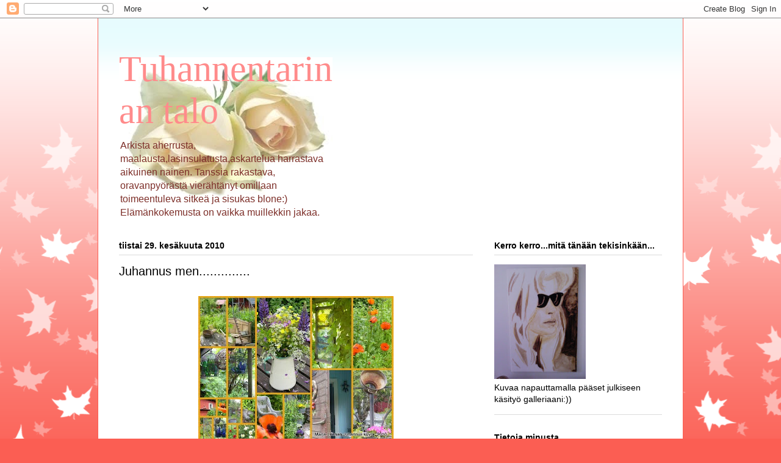

--- FILE ---
content_type: text/html; charset=UTF-8
request_url: https://lasineito.blogspot.com/2010/06/
body_size: 24507
content:
<!DOCTYPE html>
<html class='v2' dir='ltr' lang='fi'>
<head>
<link href='https://www.blogger.com/static/v1/widgets/335934321-css_bundle_v2.css' rel='stylesheet' type='text/css'/>
<meta content='width=1100' name='viewport'/>
<meta content='text/html; charset=UTF-8' http-equiv='Content-Type'/>
<meta content='blogger' name='generator'/>
<link href='https://lasineito.blogspot.com/favicon.ico' rel='icon' type='image/x-icon'/>
<link href='http://lasineito.blogspot.com/2010/06/' rel='canonical'/>
<link rel="alternate" type="application/atom+xml" title="Tuhannentarinan talo - Atom" href="https://lasineito.blogspot.com/feeds/posts/default" />
<link rel="alternate" type="application/rss+xml" title="Tuhannentarinan talo - RSS" href="https://lasineito.blogspot.com/feeds/posts/default?alt=rss" />
<link rel="service.post" type="application/atom+xml" title="Tuhannentarinan talo - Atom" href="https://www.blogger.com/feeds/8141363985335144091/posts/default" />
<!--Can't find substitution for tag [blog.ieCssRetrofitLinks]-->
<meta content='http://lasineito.blogspot.com/2010/06/' property='og:url'/>
<meta content='Tuhannentarinan talo' property='og:title'/>
<meta content='Arkista aherrusta, maalausta,lasinsulatusta,askartelua harrastava aikuinen nainen.
Tanssia rakastava, oravanpyörästä vierähtänyt omillaan toimeentuleva sitkeä ja sisukas blone:)
Elämänkokemusta on vaikka muillekkin jakaa.' property='og:description'/>
<title>Tuhannentarinan talo: kesäkuuta 2010</title>
<style id='page-skin-1' type='text/css'><!--
/*
-----------------------------------------------
Blogger Template Style
Name:     Ethereal
Designer: Jason Morrow
URL:      jasonmorrow.etsy.com
----------------------------------------------- */
/* Content
----------------------------------------------- */
body {
font: normal normal 14px 'Trebuchet MS', Trebuchet, sans-serif;;
color: #000000;
background: #fb5e53 url(//themes.googleusercontent.com/image?id=0BwVBOzw_-hbMNzE5NTg3YzUtMGU0Mi00OWQ3LTg2NjUtODk1OGVlMjg1YjZj) repeat-x fixed top center /* Credit: Jason Morrow (http://jasonmorrow.etsy.com) */;
}
html body .content-outer {
min-width: 0;
max-width: 100%;
width: 100%;
}
a:link {
text-decoration: none;
color: #7d0800;
}
a:visited {
text-decoration: none;
color: #7d0800;
}
a:hover {
text-decoration: underline;
color: #7d0800;
}
.main-inner {
padding-top: 15px;
}
.body-fauxcolumn-outer {
background: transparent none repeat-x scroll top center;
}
.content-fauxcolumns .fauxcolumn-inner {
background: #ffffff url(//www.blogblog.com/1kt/ethereal/bird-2toned-blue-fade.png) repeat-x scroll top left;
border-left: 1px solid #fb5e53;
border-right: 1px solid #fb5e53;
}
/* Flexible Background
----------------------------------------------- */
.content-fauxcolumn-outer .fauxborder-left {
width: 100%;
padding-left: 300px;
margin-left: -300px;
background-color: transparent;
background-image: none;
background-repeat: no-repeat;
background-position: left top;
}
.content-fauxcolumn-outer .fauxborder-right {
margin-right: -299px;
width: 299px;
background-color: transparent;
background-image: none;
background-repeat: no-repeat;
background-position: right top;
}
/* Columns
----------------------------------------------- */
.content-inner {
padding: 0;
}
/* Header
----------------------------------------------- */
.header-inner {
padding: 27px 0 3px;
}
.header-inner .section {
margin: 0 35px;
}
.Header h1 {
font: normal normal 60px Times, 'Times New Roman', FreeSerif, serif;
color: #ff8b8b;
}
.Header h1 a {
color: #ff8b8b;
}
.Header .description {
font-size: 115%;
color: #7d2f29;
}
.header-inner .Header .titlewrapper,
.header-inner .Header .descriptionwrapper {
padding-left: 0;
padding-right: 0;
margin-bottom: 0;
}
/* Tabs
----------------------------------------------- */
.tabs-outer {
position: relative;
background: transparent;
}
.tabs-cap-top, .tabs-cap-bottom {
position: absolute;
width: 100%;
}
.tabs-cap-bottom {
bottom: 0;
}
.tabs-inner {
padding: 0;
}
.tabs-inner .section {
margin: 0 35px;
}
*+html body .tabs-inner .widget li {
padding: 1px;
}
.PageList {
border-bottom: 1px solid #ffc5c5;
}
.tabs-inner .widget li.selected a,
.tabs-inner .widget li a:hover {
position: relative;
-moz-border-radius-topleft: 5px;
-moz-border-radius-topright: 5px;
-webkit-border-top-left-radius: 5px;
-webkit-border-top-right-radius: 5px;
-goog-ms-border-top-left-radius: 5px;
-goog-ms-border-top-right-radius: 5px;
border-top-left-radius: 5px;
border-top-right-radius: 5px;
background: #ffc5c5 none ;
color: #ffffff;
}
.tabs-inner .widget li a {
display: inline-block;
margin: 0;
margin-right: 1px;
padding: .65em 1.5em;
font: normal normal 12px Arial, Tahoma, Helvetica, FreeSans, sans-serif;;
color: #000000;
background-color: #ffc5c5;
-moz-border-radius-topleft: 5px;
-moz-border-radius-topright: 5px;
-webkit-border-top-left-radius: 5px;
-webkit-border-top-right-radius: 5px;
-goog-ms-border-top-left-radius: 5px;
-goog-ms-border-top-right-radius: 5px;
border-top-left-radius: 5px;
border-top-right-radius: 5px;
}
/* Headings
----------------------------------------------- */
h2 {
font: normal bold 14px 'Trebuchet MS', Trebuchet, sans-serif;;
color: #000000;
}
/* Widgets
----------------------------------------------- */
.main-inner .column-left-inner {
padding: 0 0 0 20px;
}
.main-inner .column-left-inner .section {
margin-right: 0;
}
.main-inner .column-right-inner {
padding: 0 20px 0 0;
}
.main-inner .column-right-inner .section {
margin-left: 0;
}
.main-inner .section {
padding: 0;
}
.main-inner .widget {
padding: 0 0 15px;
margin: 20px 0;
border-bottom: 1px solid #dbdbdb;
}
.main-inner .widget h2 {
margin: 0;
padding: .6em 0 .5em;
}
.footer-inner .widget h2 {
padding: 0 0 .4em;
}
.main-inner .widget h2 + div, .footer-inner .widget h2 + div {
padding-top: 15px;
}
.main-inner .widget .widget-content {
margin: 0;
padding: 15px 0 0;
}
.main-inner .widget ul, .main-inner .widget #ArchiveList ul.flat {
margin: -15px -15px -15px;
padding: 0;
list-style: none;
}
.main-inner .sidebar .widget h2 {
border-bottom: 1px solid #dbdbdb;
}
.main-inner .widget #ArchiveList {
margin: -15px 0 0;
}
.main-inner .widget ul li, .main-inner .widget #ArchiveList ul.flat li {
padding: .5em 15px;
text-indent: 0;
}
.main-inner .widget #ArchiveList ul li {
padding-top: .25em;
padding-bottom: .25em;
}
.main-inner .widget ul li:first-child, .main-inner .widget #ArchiveList ul.flat li:first-child {
border-top: none;
}
.main-inner .widget ul li:last-child, .main-inner .widget #ArchiveList ul.flat li:last-child {
border-bottom: none;
}
.main-inner .widget .post-body ul {
padding: 0 2.5em;
margin: .5em 0;
list-style: disc;
}
.main-inner .widget .post-body ul li {
padding: 0.25em 0;
margin-bottom: .25em;
color: #000000;
border: none;
}
.footer-inner .widget ul {
padding: 0;
list-style: none;
}
.widget .zippy {
color: #cccccc;
}
/* Posts
----------------------------------------------- */
.main.section {
margin: 0 20px;
}
body .main-inner .Blog {
padding: 0;
background-color: transparent;
border: none;
}
.main-inner .widget h2.date-header {
border-bottom: 1px solid #dbdbdb;
}
.date-outer {
position: relative;
margin: 15px 0 20px;
}
.date-outer:first-child {
margin-top: 0;
}
.date-posts {
clear: both;
}
.post-outer, .inline-ad {
border-bottom: 1px solid #dbdbdb;
padding: 30px 0;
}
.post-outer {
padding-bottom: 10px;
}
.post-outer:first-child {
padding-top: 0;
border-top: none;
}
.post-outer:last-child, .inline-ad:last-child {
border-bottom: none;
}
.post-body img {
padding: 8px;
}
h3.post-title, h4 {
font: normal normal 20px Arial, Tahoma, Helvetica, FreeSans, sans-serif;;
color: #000000;
}
h3.post-title a {
font: normal normal 20px Arial, Tahoma, Helvetica, FreeSans, sans-serif;;
color: #000000;
text-decoration: none;
}
h3.post-title a:hover {
color: #7d0800;
text-decoration: underline;
}
.post-header {
margin: 0 0 1.5em;
}
.post-body {
line-height: 1.4;
}
.post-footer {
margin: 1.5em 0 0;
}
#blog-pager {
padding: 15px;
}
.blog-feeds, .post-feeds {
margin: 1em 0;
text-align: center;
}
.post-outer .comments {
margin-top: 2em;
}
/* Comments
----------------------------------------------- */
.comments .comments-content .icon.blog-author {
background-repeat: no-repeat;
background-image: url([data-uri]);
}
.comments .comments-content .loadmore a {
background: #ffffff url(//www.blogblog.com/1kt/ethereal/bird-2toned-blue-fade.png) repeat-x scroll top left;
}
.comments .comments-content .loadmore a {
border-top: 1px solid #dbdbdb;
border-bottom: 1px solid #dbdbdb;
}
.comments .comment-thread.inline-thread {
background: #ffffff url(//www.blogblog.com/1kt/ethereal/bird-2toned-blue-fade.png) repeat-x scroll top left;
}
.comments .continue {
border-top: 2px solid #dbdbdb;
}
/* Footer
----------------------------------------------- */
.footer-inner {
padding: 30px 0;
overflow: hidden;
}
/* Mobile
----------------------------------------------- */
body.mobile  {
background-size: auto
}
.mobile .body-fauxcolumn-outer {
background: ;
}
.mobile .content-fauxcolumns .fauxcolumn-inner {
opacity: 0.75;
}
.mobile .content-fauxcolumn-outer .fauxborder-right {
margin-right: 0;
}
.mobile-link-button {
background-color: #ffc5c5;
}
.mobile-link-button a:link, .mobile-link-button a:visited {
color: #ffffff;
}
.mobile-index-contents {
color: #444444;
}
.mobile .body-fauxcolumn-outer {
background-size: 100% auto;
}
.mobile .mobile-date-outer {
border-bottom: transparent;
}
.mobile .PageList {
border-bottom: none;
}
.mobile .tabs-inner .section {
margin: 0;
}
.mobile .tabs-inner .PageList .widget-content {
background: #ffc5c5 none;
color: #ffffff;
}
.mobile .tabs-inner .PageList .widget-content .pagelist-arrow {
border-left: 1px solid #ffffff;
}
.mobile .footer-inner {
overflow: visible;
}
body.mobile .AdSense {
margin: 0 -10px;
}

--></style>
<style id='template-skin-1' type='text/css'><!--
body {
min-width: 960px;
}
.content-outer, .content-fauxcolumn-outer, .region-inner {
min-width: 960px;
max-width: 960px;
_width: 960px;
}
.main-inner .columns {
padding-left: 0;
padding-right: 310px;
}
.main-inner .fauxcolumn-center-outer {
left: 0;
right: 310px;
/* IE6 does not respect left and right together */
_width: expression(this.parentNode.offsetWidth -
parseInt("0") -
parseInt("310px") + 'px');
}
.main-inner .fauxcolumn-left-outer {
width: 0;
}
.main-inner .fauxcolumn-right-outer {
width: 310px;
}
.main-inner .column-left-outer {
width: 0;
right: 100%;
margin-left: -0;
}
.main-inner .column-right-outer {
width: 310px;
margin-right: -310px;
}
#layout {
min-width: 0;
}
#layout .content-outer {
min-width: 0;
width: 800px;
}
#layout .region-inner {
min-width: 0;
width: auto;
}
body#layout div.add_widget {
padding: 8px;
}
body#layout div.add_widget a {
margin-left: 32px;
}
--></style>
<style>
    body {background-image:url(\/\/themes.googleusercontent.com\/image?id=0BwVBOzw_-hbMNzE5NTg3YzUtMGU0Mi00OWQ3LTg2NjUtODk1OGVlMjg1YjZj);}
    
@media (max-width: 200px) { body {background-image:url(\/\/themes.googleusercontent.com\/image?id=0BwVBOzw_-hbMNzE5NTg3YzUtMGU0Mi00OWQ3LTg2NjUtODk1OGVlMjg1YjZj&options=w200);}}
@media (max-width: 400px) and (min-width: 201px) { body {background-image:url(\/\/themes.googleusercontent.com\/image?id=0BwVBOzw_-hbMNzE5NTg3YzUtMGU0Mi00OWQ3LTg2NjUtODk1OGVlMjg1YjZj&options=w400);}}
@media (max-width: 800px) and (min-width: 401px) { body {background-image:url(\/\/themes.googleusercontent.com\/image?id=0BwVBOzw_-hbMNzE5NTg3YzUtMGU0Mi00OWQ3LTg2NjUtODk1OGVlMjg1YjZj&options=w800);}}
@media (max-width: 1200px) and (min-width: 801px) { body {background-image:url(\/\/themes.googleusercontent.com\/image?id=0BwVBOzw_-hbMNzE5NTg3YzUtMGU0Mi00OWQ3LTg2NjUtODk1OGVlMjg1YjZj&options=w1200);}}
/* Last tag covers anything over one higher than the previous max-size cap. */
@media (min-width: 1201px) { body {background-image:url(\/\/themes.googleusercontent.com\/image?id=0BwVBOzw_-hbMNzE5NTg3YzUtMGU0Mi00OWQ3LTg2NjUtODk1OGVlMjg1YjZj&options=w1600);}}
  </style>
<link href='https://www.blogger.com/dyn-css/authorization.css?targetBlogID=8141363985335144091&amp;zx=ced68473-a8fd-41db-95bf-f31dec667af2' media='none' onload='if(media!=&#39;all&#39;)media=&#39;all&#39;' rel='stylesheet'/><noscript><link href='https://www.blogger.com/dyn-css/authorization.css?targetBlogID=8141363985335144091&amp;zx=ced68473-a8fd-41db-95bf-f31dec667af2' rel='stylesheet'/></noscript>
<meta name='google-adsense-platform-account' content='ca-host-pub-1556223355139109'/>
<meta name='google-adsense-platform-domain' content='blogspot.com'/>

</head>
<body class='loading variant-hummingBirds2'>
<div class='navbar section' id='navbar' name='Navigointipalkki'><div class='widget Navbar' data-version='1' id='Navbar1'><script type="text/javascript">
    function setAttributeOnload(object, attribute, val) {
      if(window.addEventListener) {
        window.addEventListener('load',
          function(){ object[attribute] = val; }, false);
      } else {
        window.attachEvent('onload', function(){ object[attribute] = val; });
      }
    }
  </script>
<div id="navbar-iframe-container"></div>
<script type="text/javascript" src="https://apis.google.com/js/platform.js"></script>
<script type="text/javascript">
      gapi.load("gapi.iframes:gapi.iframes.style.bubble", function() {
        if (gapi.iframes && gapi.iframes.getContext) {
          gapi.iframes.getContext().openChild({
              url: 'https://www.blogger.com/navbar/8141363985335144091?origin\x3dhttps://lasineito.blogspot.com',
              where: document.getElementById("navbar-iframe-container"),
              id: "navbar-iframe"
          });
        }
      });
    </script><script type="text/javascript">
(function() {
var script = document.createElement('script');
script.type = 'text/javascript';
script.src = '//pagead2.googlesyndication.com/pagead/js/google_top_exp.js';
var head = document.getElementsByTagName('head')[0];
if (head) {
head.appendChild(script);
}})();
</script>
</div></div>
<div class='body-fauxcolumns'>
<div class='fauxcolumn-outer body-fauxcolumn-outer'>
<div class='cap-top'>
<div class='cap-left'></div>
<div class='cap-right'></div>
</div>
<div class='fauxborder-left'>
<div class='fauxborder-right'></div>
<div class='fauxcolumn-inner'>
</div>
</div>
<div class='cap-bottom'>
<div class='cap-left'></div>
<div class='cap-right'></div>
</div>
</div>
</div>
<div class='content'>
<div class='content-fauxcolumns'>
<div class='fauxcolumn-outer content-fauxcolumn-outer'>
<div class='cap-top'>
<div class='cap-left'></div>
<div class='cap-right'></div>
</div>
<div class='fauxborder-left'>
<div class='fauxborder-right'></div>
<div class='fauxcolumn-inner'>
</div>
</div>
<div class='cap-bottom'>
<div class='cap-left'></div>
<div class='cap-right'></div>
</div>
</div>
</div>
<div class='content-outer'>
<div class='content-cap-top cap-top'>
<div class='cap-left'></div>
<div class='cap-right'></div>
</div>
<div class='fauxborder-left content-fauxborder-left'>
<div class='fauxborder-right content-fauxborder-right'></div>
<div class='content-inner'>
<header>
<div class='header-outer'>
<div class='header-cap-top cap-top'>
<div class='cap-left'></div>
<div class='cap-right'></div>
</div>
<div class='fauxborder-left header-fauxborder-left'>
<div class='fauxborder-right header-fauxborder-right'></div>
<div class='region-inner header-inner'>
<div class='header section' id='header' name='Otsikko'><div class='widget Header' data-version='1' id='Header1'>
<div id='header-inner' style='background-image: url("https://blogger.googleusercontent.com/img/b/R29vZ2xl/AVvXsEgb4jT7bPA17jCXbOkJxvZYQ-DXhHI08qhzd9tjtb0LLNjgfXyPqhAwWnKw7SyH0uieVLRaJGAQAiL4gyg9Mr_vUOY96VdWABYkQzznOTRlx0YD4yWctO1pVDr1BuvjQEJf2pp6Cyxtwv2m/s750/ruusut.jpg"); background-position: left; width: 350px; min-height: 239px; _height: 239px; background-repeat: no-repeat; '>
<div class='titlewrapper' style='background: transparent'>
<h1 class='title' style='background: transparent; border-width: 0px'>
<a href='https://lasineito.blogspot.com/'>
Tuhannentarinan talo
</a>
</h1>
</div>
<div class='descriptionwrapper'>
<p class='description'><span>Arkista aherrusta, maalausta,lasinsulatusta,askartelua harrastava aikuinen nainen.
Tanssia rakastava, oravanpyörästä vierähtänyt omillaan toimeentuleva sitkeä ja sisukas blone:)
Elämänkokemusta on vaikka muillekkin jakaa.</span></p>
</div>
</div>
</div></div>
</div>
</div>
<div class='header-cap-bottom cap-bottom'>
<div class='cap-left'></div>
<div class='cap-right'></div>
</div>
</div>
</header>
<div class='tabs-outer'>
<div class='tabs-cap-top cap-top'>
<div class='cap-left'></div>
<div class='cap-right'></div>
</div>
<div class='fauxborder-left tabs-fauxborder-left'>
<div class='fauxborder-right tabs-fauxborder-right'></div>
<div class='region-inner tabs-inner'>
<div class='tabs no-items section' id='crosscol' name='Kaikki sarakkeet'></div>
<div class='tabs no-items section' id='crosscol-overflow' name='Cross-Column 2'></div>
</div>
</div>
<div class='tabs-cap-bottom cap-bottom'>
<div class='cap-left'></div>
<div class='cap-right'></div>
</div>
</div>
<div class='main-outer'>
<div class='main-cap-top cap-top'>
<div class='cap-left'></div>
<div class='cap-right'></div>
</div>
<div class='fauxborder-left main-fauxborder-left'>
<div class='fauxborder-right main-fauxborder-right'></div>
<div class='region-inner main-inner'>
<div class='columns fauxcolumns'>
<div class='fauxcolumn-outer fauxcolumn-center-outer'>
<div class='cap-top'>
<div class='cap-left'></div>
<div class='cap-right'></div>
</div>
<div class='fauxborder-left'>
<div class='fauxborder-right'></div>
<div class='fauxcolumn-inner'>
</div>
</div>
<div class='cap-bottom'>
<div class='cap-left'></div>
<div class='cap-right'></div>
</div>
</div>
<div class='fauxcolumn-outer fauxcolumn-left-outer'>
<div class='cap-top'>
<div class='cap-left'></div>
<div class='cap-right'></div>
</div>
<div class='fauxborder-left'>
<div class='fauxborder-right'></div>
<div class='fauxcolumn-inner'>
</div>
</div>
<div class='cap-bottom'>
<div class='cap-left'></div>
<div class='cap-right'></div>
</div>
</div>
<div class='fauxcolumn-outer fauxcolumn-right-outer'>
<div class='cap-top'>
<div class='cap-left'></div>
<div class='cap-right'></div>
</div>
<div class='fauxborder-left'>
<div class='fauxborder-right'></div>
<div class='fauxcolumn-inner'>
</div>
</div>
<div class='cap-bottom'>
<div class='cap-left'></div>
<div class='cap-right'></div>
</div>
</div>
<!-- corrects IE6 width calculation -->
<div class='columns-inner'>
<div class='column-center-outer'>
<div class='column-center-inner'>
<div class='main section' id='main' name='Ensisijainen'><div class='widget Blog' data-version='1' id='Blog1'>
<div class='blog-posts hfeed'>

          <div class="date-outer">
        
<h2 class='date-header'><span>tiistai 29. kesäkuuta 2010</span></h2>

          <div class="date-posts">
        
<div class='post-outer'>
<div class='post hentry uncustomized-post-template' itemprop='blogPost' itemscope='itemscope' itemtype='http://schema.org/BlogPosting'>
<meta content='https://blogger.googleusercontent.com/img/b/R29vZ2xl/AVvXsEhCJkL2JeCdcAXNTiK6IQavEF0pk89wHEWheNFtYY86Nn5R8JuQVGPfC9SPD7imEcMWlQuyGJi48bP4qR418XS9dIotuqgNfwbwSjBJ26mFUkkmTc6i8akp1Uzu86HYY9v19EGnojsJhXzt/s320/Juhannus+Pusulassa+2010.jpg' itemprop='image_url'/>
<meta content='8141363985335144091' itemprop='blogId'/>
<meta content='2072342233716740392' itemprop='postId'/>
<a name='2072342233716740392'></a>
<h3 class='post-title entry-title' itemprop='name'>
<a href='https://lasineito.blogspot.com/2010/06/juhannus-men.html'>Juhannus men..............</a>
</h3>
<div class='post-header'>
<div class='post-header-line-1'></div>
</div>
<div class='post-body entry-content' id='post-body-2072342233716740392' itemprop='description articleBody'>
<div class="separator" style="clear: both; text-align: center;"><a href="https://blogger.googleusercontent.com/img/b/R29vZ2xl/AVvXsEhCJkL2JeCdcAXNTiK6IQavEF0pk89wHEWheNFtYY86Nn5R8JuQVGPfC9SPD7imEcMWlQuyGJi48bP4qR418XS9dIotuqgNfwbwSjBJ26mFUkkmTc6i8akp1Uzu86HYY9v19EGnojsJhXzt/s1600/Juhannus+Pusulassa+2010.jpg" imageanchor="1" style="margin-left: 1em; margin-right: 1em;"><img border="0" src="https://blogger.googleusercontent.com/img/b/R29vZ2xl/AVvXsEhCJkL2JeCdcAXNTiK6IQavEF0pk89wHEWheNFtYY86Nn5R8JuQVGPfC9SPD7imEcMWlQuyGJi48bP4qR418XS9dIotuqgNfwbwSjBJ26mFUkkmTc6i8akp1Uzu86HYY9v19EGnojsJhXzt/s320/Juhannus+Pusulassa+2010.jpg" /></a></div>Hautajaisten jälkeen seuraavana päivänä rentouduin siskoni mökillä.<br />
Matka hautajaisiin oli uuvuttava ja ihmettelin, kun tytär jaksoi ajaa edestakaisin. Onhan Uukuniemelle matkaa noin 400km siivu... luulisin.No yö kotona ja taas menoksi.<br />
Oli mukava&nbsp; olla puutarhan keskellä . Satoi, mutta sade rauhoitti istuimme ulkona katoksen alla.<br />
Tässä kuvia siskon puutarhasta.<br />
Hyvää viikkoa kaikille:))
<div style='clear: both;'></div>
</div>
<div class='post-footer'>
<div class='post-footer-line post-footer-line-1'>
<span class='post-author vcard'>
Lähettänyt
<span class='fn' itemprop='author' itemscope='itemscope' itemtype='http://schema.org/Person'>
<meta content='https://www.blogger.com/profile/03740682625333204798' itemprop='url'/>
<a class='g-profile' href='https://www.blogger.com/profile/03740682625333204798' rel='author' title='author profile'>
<span itemprop='name'>Lasineito</span>
</a>
</span>
</span>
<span class='post-timestamp'>
klo
<meta content='http://lasineito.blogspot.com/2010/06/juhannus-men.html' itemprop='url'/>
<a class='timestamp-link' href='https://lasineito.blogspot.com/2010/06/juhannus-men.html' rel='bookmark' title='permanent link'><abbr class='published' itemprop='datePublished' title='2010-06-29T18:29:00+03:00'>18.29</abbr></a>
</span>
<span class='post-comment-link'>
<a class='comment-link' href='https://www.blogger.com/comment/fullpage/post/8141363985335144091/2072342233716740392' onclick='javascript:window.open(this.href, "bloggerPopup", "toolbar=0,location=0,statusbar=1,menubar=0,scrollbars=yes,width=640,height=500"); return false;'>
Ei kommentteja:
  </a>
</span>
<span class='post-icons'>
<span class='item-action'>
<a href='https://www.blogger.com/email-post/8141363985335144091/2072342233716740392' title='Lähetä teksti sähköpostitse'>
<img alt='' class='icon-action' height='13' src='https://resources.blogblog.com/img/icon18_email.gif' width='18'/>
</a>
</span>
<span class='item-control blog-admin pid-1453122133'>
<a href='https://www.blogger.com/post-edit.g?blogID=8141363985335144091&postID=2072342233716740392&from=pencil' title='Muokkaa tekstiä'>
<img alt='' class='icon-action' height='18' src='https://resources.blogblog.com/img/icon18_edit_allbkg.gif' width='18'/>
</a>
</span>
</span>
<div class='post-share-buttons goog-inline-block'>
</div>
</div>
<div class='post-footer-line post-footer-line-2'>
<span class='post-labels'>
Tunnisteet:
<a href='https://lasineito.blogspot.com/search/label/kirjoittelua' rel='tag'>kirjoittelua</a>
</span>
</div>
<div class='post-footer-line post-footer-line-3'>
<span class='post-location'>
</span>
</div>
</div>
</div>
</div>

          </div></div>
        

          <div class="date-outer">
        
<h2 class='date-header'><span>lauantai 26. kesäkuuta 2010</span></h2>

          <div class="date-posts">
        
<div class='post-outer'>
<div class='post hentry uncustomized-post-template' itemprop='blogPost' itemscope='itemscope' itemtype='http://schema.org/BlogPosting'>
<meta content='https://blogger.googleusercontent.com/img/b/R29vZ2xl/AVvXsEjwXDIiN02Yr4kVQJm0aS1xuQFKeL7MEMcpXo1ROajJJ_51ETmY6WpRYBSkKzfpPy9KuYJ3eSFaqUdVX_jBFEyCWxq2yS1XE39yvRgnkzsPGEVO35_xLFwlXPtCQeXtsJWAIuK0bQWLxbao/s320/12464_101337079890076_100000413548210_32307_8139582_n.jpg' itemprop='image_url'/>
<meta content='8141363985335144091' itemprop='blogId'/>
<meta content='8005586960415726996' itemprop='postId'/>
<a name='8005586960415726996'></a>
<div class='post-header'>
<div class='post-header-line-1'></div>
</div>
<div class='post-body entry-content' id='post-body-8005586960415726996' itemprop='description articleBody'>
<div class="separator" style="clear: both; text-align: center;"><a href="https://blogger.googleusercontent.com/img/b/R29vZ2xl/AVvXsEjwXDIiN02Yr4kVQJm0aS1xuQFKeL7MEMcpXo1ROajJJ_51ETmY6WpRYBSkKzfpPy9KuYJ3eSFaqUdVX_jBFEyCWxq2yS1XE39yvRgnkzsPGEVO35_xLFwlXPtCQeXtsJWAIuK0bQWLxbao/s1600/12464_101337079890076_100000413548210_32307_8139582_n.jpg" imageanchor="1" style="margin-left: 1em; margin-right: 1em;"><img border="0" src="https://blogger.googleusercontent.com/img/b/R29vZ2xl/AVvXsEjwXDIiN02Yr4kVQJm0aS1xuQFKeL7MEMcpXo1ROajJJ_51ETmY6WpRYBSkKzfpPy9KuYJ3eSFaqUdVX_jBFEyCWxq2yS1XE39yvRgnkzsPGEVO35_xLFwlXPtCQeXtsJWAIuK0bQWLxbao/s320/12464_101337079890076_100000413548210_32307_8139582_n.jpg" /></a></div>Kaunis Leena-tädin muisto tilaisuus Uukuniemen kirkossa torstaina.<br />
Hän on aina muistoissani.<br />
Äidin uurnan lasku uukuniemen  hautaus maalle kauniina kesäisenä päivänä samaan aikaan, toi mieleeni rauhan. Äidin on hyvä ja surutyö voi jatkua. &nbsp; <br />
Aikainen lähtö aamulla ja isän huolehtiminen ajallaan mukaan oli stressaavaa..Ja ajatukset hautajaisista, uurnan laskusta.Itkin kirkossa lohduttomasti. Muistin äidin hautajaiset, surin Leena-tätiäni muistin kuinka pelkäsin poikani puolesta hänen ollessaan leikkauksessa. Tyttäreni sairaus tuli vahvasti mieleeni. Oma sairauteni Mies ystäväni sairaus. Aikas sekalaista tunnelmaa.<br />
<br />
Paluu samana päivänä verotti voimia- ja Juhannus siskon luona oli erillainen, mutta ruoka, sekä seura hyvää.<br />
Pojan saattaminen lento kentälle tänään toi kyyneleet silmiin. 5-viikkoa maailmalla nuoren miehen unelma matka. Kauas kauas kauas....<br />
Koen varmaan menetyksen pelkoa, mutta ehkäpä minun täytyy opetella taas luottamaan elämään.........ja , että se kantaa:))
<div style='clear: both;'></div>
</div>
<div class='post-footer'>
<div class='post-footer-line post-footer-line-1'>
<span class='post-author vcard'>
Lähettänyt
<span class='fn' itemprop='author' itemscope='itemscope' itemtype='http://schema.org/Person'>
<meta content='https://www.blogger.com/profile/03740682625333204798' itemprop='url'/>
<a class='g-profile' href='https://www.blogger.com/profile/03740682625333204798' rel='author' title='author profile'>
<span itemprop='name'>Lasineito</span>
</a>
</span>
</span>
<span class='post-timestamp'>
klo
<meta content='http://lasineito.blogspot.com/2010/06/kaunis-leena-tadin-muisto-tilaisuus.html' itemprop='url'/>
<a class='timestamp-link' href='https://lasineito.blogspot.com/2010/06/kaunis-leena-tadin-muisto-tilaisuus.html' rel='bookmark' title='permanent link'><abbr class='published' itemprop='datePublished' title='2010-06-26T23:07:00+03:00'>23.07</abbr></a>
</span>
<span class='post-comment-link'>
<a class='comment-link' href='https://www.blogger.com/comment/fullpage/post/8141363985335144091/8005586960415726996' onclick='javascript:window.open(this.href, "bloggerPopup", "toolbar=0,location=0,statusbar=1,menubar=0,scrollbars=yes,width=640,height=500"); return false;'>
1 kommentti:
  </a>
</span>
<span class='post-icons'>
<span class='item-action'>
<a href='https://www.blogger.com/email-post/8141363985335144091/8005586960415726996' title='Lähetä teksti sähköpostitse'>
<img alt='' class='icon-action' height='13' src='https://resources.blogblog.com/img/icon18_email.gif' width='18'/>
</a>
</span>
<span class='item-control blog-admin pid-1453122133'>
<a href='https://www.blogger.com/post-edit.g?blogID=8141363985335144091&postID=8005586960415726996&from=pencil' title='Muokkaa tekstiä'>
<img alt='' class='icon-action' height='18' src='https://resources.blogblog.com/img/icon18_edit_allbkg.gif' width='18'/>
</a>
</span>
</span>
<div class='post-share-buttons goog-inline-block'>
</div>
</div>
<div class='post-footer-line post-footer-line-2'>
<span class='post-labels'>
Tunnisteet:
<a href='https://lasineito.blogspot.com/search/label/Hautajaiset' rel='tag'>Hautajaiset</a>
</span>
</div>
<div class='post-footer-line post-footer-line-3'>
<span class='post-location'>
</span>
</div>
</div>
</div>
</div>

          </div></div>
        

          <div class="date-outer">
        
<h2 class='date-header'><span>lauantai 19. kesäkuuta 2010</span></h2>

          <div class="date-posts">
        
<div class='post-outer'>
<div class='post hentry uncustomized-post-template' itemprop='blogPost' itemscope='itemscope' itemtype='http://schema.org/BlogPosting'>
<meta content='https://blogger.googleusercontent.com/img/b/R29vZ2xl/AVvXsEgkp1CB-TvjEOOOrtFQ-H5PqNEXxGwg5iDc8r6kIH8_Kf1cFY5N_OFcASdbftBkleFMGhuiVgTl7m1fMEbGCNs6XYst0Uo_2znWmpgya2FbO6NlECNf4kR04BxOMfxh3C4ld_vRRGllg5Ro/s320/P1060801.JPG' itemprop='image_url'/>
<meta content='8141363985335144091' itemprop='blogId'/>
<meta content='7259106669935448911' itemprop='postId'/>
<a name='7259106669935448911'></a>
<h3 class='post-title entry-title' itemprop='name'>
<a href='https://lasineito.blogspot.com/2010/06/lauantai-askartelua.html'>Lauantai askartelua:))</a>
</h3>
<div class='post-header'>
<div class='post-header-line-1'></div>
</div>
<div class='post-body entry-content' id='post-body-7259106669935448911' itemprop='description articleBody'>
<div class="separator" style="clear: both; text-align: center;"><a href="https://blogger.googleusercontent.com/img/b/R29vZ2xl/AVvXsEgkp1CB-TvjEOOOrtFQ-H5PqNEXxGwg5iDc8r6kIH8_Kf1cFY5N_OFcASdbftBkleFMGhuiVgTl7m1fMEbGCNs6XYst0Uo_2znWmpgya2FbO6NlECNf4kR04BxOMfxh3C4ld_vRRGllg5Ro/s1600/P1060801.JPG" imageanchor="1" style="clear: left; float: left; margin-bottom: 1em; margin-right: 1em;"><img border="0" src="https://blogger.googleusercontent.com/img/b/R29vZ2xl/AVvXsEgkp1CB-TvjEOOOrtFQ-H5PqNEXxGwg5iDc8r6kIH8_Kf1cFY5N_OFcASdbftBkleFMGhuiVgTl7m1fMEbGCNs6XYst0Uo_2znWmpgya2FbO6NlECNf4kR04BxOMfxh3C4ld_vRRGllg5Ro/s320/P1060801.JPG" /></a><a href="//1.bp.blogspot.com/_RSWn2Fez4o8/TByj40K3AUI/AAAAAAAAFag/I8cEN0T2bco/s1600/P1060803.JPG" imageanchor="1" style="clear: left; float: left; margin-bottom: 1em; margin-right: 1em;"><img border="0" height="150" src="//1.bp.blogspot.com/_RSWn2Fez4o8/TByj40K3AUI/AAAAAAAAFag/I8cEN0T2bco/s200/P1060803.JPG" width="200"></a><a href="https://blogger.googleusercontent.com/img/b/R29vZ2xl/AVvXsEgJpWV3kaNS_UEG-JT0N_qFlIlV5AGFd4UwZVzMgbyawjwBFJAOsbGExnHBcfOUXy0ev1h_u_faRbRoEOd73bWUAnZn5Va6HrSyz28gMWG6_MYG954av4S56nhQrl_oh7Su6oc1MLG_yoHg/s1600/P1060800.JPG" imageanchor="1" style="clear: left; float: left; margin-bottom: 1em; margin-right: 1em;"><img border="0" height="150" src="https://blogger.googleusercontent.com/img/b/R29vZ2xl/AVvXsEgJpWV3kaNS_UEG-JT0N_qFlIlV5AGFd4UwZVzMgbyawjwBFJAOsbGExnHBcfOUXy0ev1h_u_faRbRoEOd73bWUAnZn5Va6HrSyz28gMWG6_MYG954av4S56nhQrl_oh7Su6oc1MLG_yoHg/s200/P1060800.JPG" width="200" /></a></div><br />
<br />
<br />
<br />
<br />
<br />
<br />
<br />
<br />
<br />
<br />
<br />
<br />
<br />
<br />
<br />
<br />
<br />
<br />
<br />
<br />
<br />
<br />
<br />
<br />
<br />
<br />
<br />
<br />
<br />
<br />
<br />
<br />
<br />
<br />
Näistä jotain..............tarttuivat mukaan. Suunnitelma, kun on&nbsp; jo valmiina.<br />
Pistän kuvat, kun ovat tuunattu"
<div style='clear: both;'></div>
</div>
<div class='post-footer'>
<div class='post-footer-line post-footer-line-1'>
<span class='post-author vcard'>
Lähettänyt
<span class='fn' itemprop='author' itemscope='itemscope' itemtype='http://schema.org/Person'>
<meta content='https://www.blogger.com/profile/03740682625333204798' itemprop='url'/>
<a class='g-profile' href='https://www.blogger.com/profile/03740682625333204798' rel='author' title='author profile'>
<span itemprop='name'>Lasineito</span>
</a>
</span>
</span>
<span class='post-timestamp'>
klo
<meta content='http://lasineito.blogspot.com/2010/06/lauantai-askartelua.html' itemprop='url'/>
<a class='timestamp-link' href='https://lasineito.blogspot.com/2010/06/lauantai-askartelua.html' rel='bookmark' title='permanent link'><abbr class='published' itemprop='datePublished' title='2010-06-19T14:06:00+03:00'>14.06</abbr></a>
</span>
<span class='post-comment-link'>
<a class='comment-link' href='https://www.blogger.com/comment/fullpage/post/8141363985335144091/7259106669935448911' onclick='javascript:window.open(this.href, "bloggerPopup", "toolbar=0,location=0,statusbar=1,menubar=0,scrollbars=yes,width=640,height=500"); return false;'>
Ei kommentteja:
  </a>
</span>
<span class='post-icons'>
<span class='item-action'>
<a href='https://www.blogger.com/email-post/8141363985335144091/7259106669935448911' title='Lähetä teksti sähköpostitse'>
<img alt='' class='icon-action' height='13' src='https://resources.blogblog.com/img/icon18_email.gif' width='18'/>
</a>
</span>
<span class='item-control blog-admin pid-1453122133'>
<a href='https://www.blogger.com/post-edit.g?blogID=8141363985335144091&postID=7259106669935448911&from=pencil' title='Muokkaa tekstiä'>
<img alt='' class='icon-action' height='18' src='https://resources.blogblog.com/img/icon18_edit_allbkg.gif' width='18'/>
</a>
</span>
</span>
<div class='post-share-buttons goog-inline-block'>
</div>
</div>
<div class='post-footer-line post-footer-line-2'>
<span class='post-labels'>
Tunnisteet:
<a href='https://lasineito.blogspot.com/search/label/Askartelu' rel='tag'>Askartelu</a>
</span>
</div>
<div class='post-footer-line post-footer-line-3'>
<span class='post-location'>
</span>
</div>
</div>
</div>
</div>

          </div></div>
        

          <div class="date-outer">
        
<h2 class='date-header'><span>perjantai 18. kesäkuuta 2010</span></h2>

          <div class="date-posts">
        
<div class='post-outer'>
<div class='post hentry uncustomized-post-template' itemprop='blogPost' itemscope='itemscope' itemtype='http://schema.org/BlogPosting'>
<meta content='https://blogger.googleusercontent.com/img/b/R29vZ2xl/AVvXsEgYdaJXvyb5xnlFJdFG8mTvchsGjgIYt54x77bUkwZxEwmDVBZRdpSrOQ66yLj917KhhLEzytDD3DLwcXbolyNlIm3nHmQXB0dZEhxYV71482q5jciiRriBvyM48OkatY7zwEMN4WQMYxtG/s200/A3+Kuvattu+133.jpg' itemprop='image_url'/>
<meta content='8141363985335144091' itemprop='blogId'/>
<meta content='7286664694410032858' itemprop='postId'/>
<a name='7286664694410032858'></a>
<h3 class='post-title entry-title' itemprop='name'>
<a href='https://lasineito.blogspot.com/2010/06/huutis.html'>Huutis</a>
</h3>
<div class='post-header'>
<div class='post-header-line-1'></div>
</div>
<div class='post-body entry-content' id='post-body-7286664694410032858' itemprop='description articleBody'>
Hu hu joku huutikseen laitto mania............<br />
Elikä kaapit tyhjäksi.<br />
<div class="separator" style="clear: both; text-align: center;"><a href="https://blogger.googleusercontent.com/img/b/R29vZ2xl/AVvXsEgYdaJXvyb5xnlFJdFG8mTvchsGjgIYt54x77bUkwZxEwmDVBZRdpSrOQ66yLj917KhhLEzytDD3DLwcXbolyNlIm3nHmQXB0dZEhxYV71482q5jciiRriBvyM48OkatY7zwEMN4WQMYxtG/s1600/A3+Kuvattu+133.jpg" imageanchor="1" style="margin-left: 1em; margin-right: 1em;"><img border="0" height="138" src="https://blogger.googleusercontent.com/img/b/R29vZ2xl/AVvXsEgYdaJXvyb5xnlFJdFG8mTvchsGjgIYt54x77bUkwZxEwmDVBZRdpSrOQ66yLj917KhhLEzytDD3DLwcXbolyNlIm3nHmQXB0dZEhxYV71482q5jciiRriBvyM48OkatY7zwEMN4WQMYxtG/s200/A3+Kuvattu+133.jpg" width="200" /></a><a href="https://blogger.googleusercontent.com/img/b/R29vZ2xl/AVvXsEh3xOAkWt77_S1xjBQsediq0zLvPvgYSjZC53VcaLllyPTkG1c-q55MY7Q05LVuB1bIdd634IocpGp6MphT6LnCSwuoMzJknXglTtBr6GptyFdWFncAkm2I-otv_CtbQzIc5xkQhaEeC1Db/s1600/MARIMEKKO+ASUKOKONAISUUS.jpg" imageanchor="1" style="margin-left: 1em; margin-right: 1em;"><img border="0" height="138" src="https://blogger.googleusercontent.com/img/b/R29vZ2xl/AVvXsEh3xOAkWt77_S1xjBQsediq0zLvPvgYSjZC53VcaLllyPTkG1c-q55MY7Q05LVuB1bIdd634IocpGp6MphT6LnCSwuoMzJknXglTtBr6GptyFdWFncAkm2I-otv_CtbQzIc5xkQhaEeC1Db/s200/MARIMEKKO+ASUKOKONAISUUS.jpg" width="200" /></a><a href="https://blogger.googleusercontent.com/img/b/R29vZ2xl/AVvXsEjn6_hiVkBfSN14WUHkaz4ye-ewSnwCCZY3XW9WEWJXHdrhltWPQ52A7ZKaSgHOtvzrwuED2W54NOmqsZngJfvLGtYAMa4LyD0nY_MvF0arqs9cgWhwaY9JO-89Ah7w3MY7SvnVEgukX7fZ/s1600/A3+Kuvattu+13-2.jpg" imageanchor="1" style="margin-left: 1em; margin-right: 1em;"><img border="0" height="138" src="https://blogger.googleusercontent.com/img/b/R29vZ2xl/AVvXsEjn6_hiVkBfSN14WUHkaz4ye-ewSnwCCZY3XW9WEWJXHdrhltWPQ52A7ZKaSgHOtvzrwuED2W54NOmqsZngJfvLGtYAMa4LyD0nY_MvF0arqs9cgWhwaY9JO-89Ah7w3MY7SvnVEgukX7fZ/s200/A3+Kuvattu+13-2.jpg" width="200" /></a><a href="https://blogger.googleusercontent.com/img/b/R29vZ2xl/AVvXsEjS5iZdtGB8pEmPQ5zKGI14ENkFFNQ8i63bzy-7AYlVyFnesJo1kVZHbMTwuPkMge0lwqzG6JhBYP39pSldZu6LBZRnRmptXNJZjNyDy1R4Um8nVuPNtB1_RtabX4eddULUly_ozf1YILLM/s1600/It%C3%A4valta++vaatepaketti-1.jpg" imageanchor="1" style="margin-left: 1em; margin-right: 1em;"><img border="0" height="138" src="https://blogger.googleusercontent.com/img/b/R29vZ2xl/AVvXsEjS5iZdtGB8pEmPQ5zKGI14ENkFFNQ8i63bzy-7AYlVyFnesJo1kVZHbMTwuPkMge0lwqzG6JhBYP39pSldZu6LBZRnRmptXNJZjNyDy1R4Um8nVuPNtB1_RtabX4eddULUly_ozf1YILLM/s200/It%C3%A4valta++vaatepaketti-1.jpg" width="200" /></a><a href="https://blogger.googleusercontent.com/img/b/R29vZ2xl/AVvXsEiBbFCP89mAoPB-fRwZIstdvHAhuGZrIEArbOHuafnbHvjC9t-BCoTw_mcHM0BnPKDYsJr_7hNDh0nsUDCzf5TpX1LHtu_8p0_SZbyc-RlhZk7thrmDzJs0lc5V_5imVk01MBi-B7DYJWoW/s1600/3+Punainen+Paketti3.jpg" imageanchor="1" style="margin-left: 1em; margin-right: 1em;"><img border="0" height="133" src="https://blogger.googleusercontent.com/img/b/R29vZ2xl/AVvXsEiBbFCP89mAoPB-fRwZIstdvHAhuGZrIEArbOHuafnbHvjC9t-BCoTw_mcHM0BnPKDYsJr_7hNDh0nsUDCzf5TpX1LHtu_8p0_SZbyc-RlhZk7thrmDzJs0lc5V_5imVk01MBi-B7DYJWoW/s200/3+Punainen+Paketti3.jpg" width="200" /></a><a href="https://blogger.googleusercontent.com/img/b/R29vZ2xl/AVvXsEiBinBDOrJR-j5Tl9Jxe9xQqMgbBfsvQS4VZBXzLajZkfoVPp0i8ra52ejTT3uirWs5bIUfdGvsqCsd8UiTf65qKNpHdxaBR3a1t6JBGpIvXR5lgXgxlgZ_4VfSX-Wb5Cf8WHUUEwqg-e2x/s1600/1+Paketti+vaalenapunainen1.jpg" imageanchor="1" style="margin-left: 1em; margin-right: 1em;"><img border="0" height="138" src="https://blogger.googleusercontent.com/img/b/R29vZ2xl/AVvXsEiBinBDOrJR-j5Tl9Jxe9xQqMgbBfsvQS4VZBXzLajZkfoVPp0i8ra52ejTT3uirWs5bIUfdGvsqCsd8UiTf65qKNpHdxaBR3a1t6JBGpIvXR5lgXgxlgZ_4VfSX-Wb5Cf8WHUUEwqg-e2x/s200/1+Paketti+vaalenapunainen1.jpg" width="200" /></a><a href="https://blogger.googleusercontent.com/img/b/R29vZ2xl/AVvXsEidx06vqLrs_L5Vg__jH6DuybC6d2YTFkrVxiibg6f96n4xiBCSmdcbOOj3v8k7JKztwEKslndH7roE8pURDBWwssCL_hflzX3MtAqNHrKFygb63si77ISuIw6YSAHs4h7WebJpke0zTIpG/s1600/7c203bc68fd026589587918feac0f-medium.jpg" imageanchor="1" style="margin-left: 1em; margin-right: 1em;"><img border="0" src="https://blogger.googleusercontent.com/img/b/R29vZ2xl/AVvXsEidx06vqLrs_L5Vg__jH6DuybC6d2YTFkrVxiibg6f96n4xiBCSmdcbOOj3v8k7JKztwEKslndH7roE8pURDBWwssCL_hflzX3MtAqNHrKFygb63si77ISuIw6YSAHs4h7WebJpke0zTIpG/s320/7c203bc68fd026589587918feac0f-medium.jpg" /></a><a href="https://blogger.googleusercontent.com/img/b/R29vZ2xl/AVvXsEjeulr11XY5hd_a5ZZL6ORWokf-YpbHUwD1mmtlreJv74vh3eE3Adr5MVTLB8EhzhK1DBA2va8u9LdZeLGT1fGOqQSoxczREKsKNUTcjZWxiIyWGIsuqxRjQ4tVwYdIYhIQlc9bKX75kmL8/s1600/ASTIAT+2010.jpg" imageanchor="1" style="margin-left: 1em; margin-right: 1em;"><img border="0" height="138" src="https://blogger.googleusercontent.com/img/b/R29vZ2xl/AVvXsEjeulr11XY5hd_a5ZZL6ORWokf-YpbHUwD1mmtlreJv74vh3eE3Adr5MVTLB8EhzhK1DBA2va8u9LdZeLGT1fGOqQSoxczREKsKNUTcjZWxiIyWGIsuqxRjQ4tVwYdIYhIQlc9bKX75kmL8/s200/ASTIAT+2010.jpg" width="200" /></a></div>HYVÄÄ VIIKONLOPPUA :))<br />
ps Nyt lopetan naputtelemisen ja valmistaudun tanssireissuihin.<br />
Yksi iloinen UUTINEN&nbsp; mies ystäväni viimeviikolla varastettu skootteri löytyi:)))))JIHUUU!!<br />
Nuori mies hurrutteli polliisia pakoon ja jäi kiinni Malmilla. Hyvä hänelle ehkäpä elämä muuttuu oikeampaan suuntaan:)<br />
<br />
Hamsterin Vaatekauppaan pääsee tästä&nbsp;<a href="http://www.huuto.net/fi/showlist.php3?odir=a&amp;sellstyle=K&amp;status=N&amp;classification=0&amp;stype=A&amp;tits=&amp;sprice=&amp;eprice=&amp;s_ltime=0&amp;e_ctime=0&amp;seller=areena&amp;location=&amp;bidder="> NAPUTA:)) </a>
<div style='clear: both;'></div>
</div>
<div class='post-footer'>
<div class='post-footer-line post-footer-line-1'>
<span class='post-author vcard'>
Lähettänyt
<span class='fn' itemprop='author' itemscope='itemscope' itemtype='http://schema.org/Person'>
<meta content='https://www.blogger.com/profile/03740682625333204798' itemprop='url'/>
<a class='g-profile' href='https://www.blogger.com/profile/03740682625333204798' rel='author' title='author profile'>
<span itemprop='name'>Lasineito</span>
</a>
</span>
</span>
<span class='post-timestamp'>
klo
<meta content='http://lasineito.blogspot.com/2010/06/huutis.html' itemprop='url'/>
<a class='timestamp-link' href='https://lasineito.blogspot.com/2010/06/huutis.html' rel='bookmark' title='permanent link'><abbr class='published' itemprop='datePublished' title='2010-06-18T16:23:00+03:00'>16.23</abbr></a>
</span>
<span class='post-comment-link'>
<a class='comment-link' href='https://www.blogger.com/comment/fullpage/post/8141363985335144091/7286664694410032858' onclick='javascript:window.open(this.href, "bloggerPopup", "toolbar=0,location=0,statusbar=1,menubar=0,scrollbars=yes,width=640,height=500"); return false;'>
Ei kommentteja:
  </a>
</span>
<span class='post-icons'>
<span class='item-action'>
<a href='https://www.blogger.com/email-post/8141363985335144091/7286664694410032858' title='Lähetä teksti sähköpostitse'>
<img alt='' class='icon-action' height='13' src='https://resources.blogblog.com/img/icon18_email.gif' width='18'/>
</a>
</span>
<span class='item-control blog-admin pid-1453122133'>
<a href='https://www.blogger.com/post-edit.g?blogID=8141363985335144091&postID=7286664694410032858&from=pencil' title='Muokkaa tekstiä'>
<img alt='' class='icon-action' height='18' src='https://resources.blogblog.com/img/icon18_edit_allbkg.gif' width='18'/>
</a>
</span>
</span>
<div class='post-share-buttons goog-inline-block'>
</div>
</div>
<div class='post-footer-line post-footer-line-2'>
<span class='post-labels'>
Tunnisteet:
<a href='https://lasineito.blogspot.com/search/label/Huutis' rel='tag'>Huutis</a>
</span>
</div>
<div class='post-footer-line post-footer-line-3'>
<span class='post-location'>
</span>
</div>
</div>
</div>
</div>
<div class='post-outer'>
<div class='post hentry uncustomized-post-template' itemprop='blogPost' itemscope='itemscope' itemtype='http://schema.org/BlogPosting'>
<meta content='https://blogger.googleusercontent.com/img/b/R29vZ2xl/AVvXsEjFB2Rfkr01J9s_tasVjut9E5TBo3pYCLrzN8BFEWUStdTey3Pfvk-Oqts3ZvQGZC8enVxkpbiR9vN5SHLAMUpiaq_mWfzu09wB3RkeNmX9rumiVJDsK-KjbFwwX6LcL0wo-dvJbfh581hg/s320/mdr.gif' itemprop='image_url'/>
<meta content='8141363985335144091' itemprop='blogId'/>
<meta content='6797690919537116441' itemprop='postId'/>
<a name='6797690919537116441'></a>
<h3 class='post-title entry-title' itemprop='name'>
<a href='https://lasineito.blogspot.com/2010/06/perjantai.html'>Perjantai</a>
</h3>
<div class='post-header'>
<div class='post-header-line-1'></div>
</div>
<div class='post-body entry-content' id='post-body-6797690919537116441' itemprop='description articleBody'>
<div class="separator" style="clear: both; text-align: center;"><a href="https://blogger.googleusercontent.com/img/b/R29vZ2xl/AVvXsEjFB2Rfkr01J9s_tasVjut9E5TBo3pYCLrzN8BFEWUStdTey3Pfvk-Oqts3ZvQGZC8enVxkpbiR9vN5SHLAMUpiaq_mWfzu09wB3RkeNmX9rumiVJDsK-KjbFwwX6LcL0wo-dvJbfh581hg/s1600/mdr.gif" imageanchor="1" style="margin-left: 1em; margin-right: 1em;"><img border="0" src="https://blogger.googleusercontent.com/img/b/R29vZ2xl/AVvXsEjFB2Rfkr01J9s_tasVjut9E5TBo3pYCLrzN8BFEWUStdTey3Pfvk-Oqts3ZvQGZC8enVxkpbiR9vN5SHLAMUpiaq_mWfzu09wB3RkeNmX9rumiVJDsK-KjbFwwX6LcL0wo-dvJbfh581hg/s320/mdr.gif" /></a></div>Kuulkaas ny likat :))<br />
&gt; Elämän ei pidä olla vain matkan tekoa hautaa  kohti, tarkoituksena saapua <br />
&gt; turvallisesti perille viehättävässä  ja hyvin säilyneessä kropassa... <br />
&gt; Ehdottomasti mielummin  sivuluisua viinilasi kädessä ja suklaa patukka <br />
&gt; toisessa, vartalo  totaalisen loppuun kaluttuna ja huutaen "jihuu mikä kyyti!!<br />
<br />
Tänään sieppaan mies ystäväni kanto siteineen ja luutuvine solisluineen mukaan PAVILLE.<br />
Vaikka nyt ei tanssita hullun lailla niin istutahan kaffeen ja Wiinerin kanssa kuunnellen Finlanderssia.<br />
hyvää musiikkia ja paljon tuttuloita. Nyt on päästävä ulos. muuten tulee ihan möksähöperöksi. <br />
<br />
<br />
<a href="http://tanssi.org/fi/o/1.html">Finlanders </a>
<div style='clear: both;'></div>
</div>
<div class='post-footer'>
<div class='post-footer-line post-footer-line-1'>
<span class='post-author vcard'>
Lähettänyt
<span class='fn' itemprop='author' itemscope='itemscope' itemtype='http://schema.org/Person'>
<meta content='https://www.blogger.com/profile/03740682625333204798' itemprop='url'/>
<a class='g-profile' href='https://www.blogger.com/profile/03740682625333204798' rel='author' title='author profile'>
<span itemprop='name'>Lasineito</span>
</a>
</span>
</span>
<span class='post-timestamp'>
klo
<meta content='http://lasineito.blogspot.com/2010/06/perjantai.html' itemprop='url'/>
<a class='timestamp-link' href='https://lasineito.blogspot.com/2010/06/perjantai.html' rel='bookmark' title='permanent link'><abbr class='published' itemprop='datePublished' title='2010-06-18T11:53:00+03:00'>11.53</abbr></a>
</span>
<span class='post-comment-link'>
<a class='comment-link' href='https://www.blogger.com/comment/fullpage/post/8141363985335144091/6797690919537116441' onclick='javascript:window.open(this.href, "bloggerPopup", "toolbar=0,location=0,statusbar=1,menubar=0,scrollbars=yes,width=640,height=500"); return false;'>
Ei kommentteja:
  </a>
</span>
<span class='post-icons'>
<span class='item-action'>
<a href='https://www.blogger.com/email-post/8141363985335144091/6797690919537116441' title='Lähetä teksti sähköpostitse'>
<img alt='' class='icon-action' height='13' src='https://resources.blogblog.com/img/icon18_email.gif' width='18'/>
</a>
</span>
<span class='item-control blog-admin pid-1453122133'>
<a href='https://www.blogger.com/post-edit.g?blogID=8141363985335144091&postID=6797690919537116441&from=pencil' title='Muokkaa tekstiä'>
<img alt='' class='icon-action' height='18' src='https://resources.blogblog.com/img/icon18_edit_allbkg.gif' width='18'/>
</a>
</span>
</span>
<div class='post-share-buttons goog-inline-block'>
</div>
</div>
<div class='post-footer-line post-footer-line-2'>
<span class='post-labels'>
Tunnisteet:
<a href='https://lasineito.blogspot.com/search/label/kirjoittelua' rel='tag'>kirjoittelua</a>
</span>
</div>
<div class='post-footer-line post-footer-line-3'>
<span class='post-location'>
</span>
</div>
</div>
</div>
</div>

          </div></div>
        

          <div class="date-outer">
        
<h2 class='date-header'><span>torstai 17. kesäkuuta 2010</span></h2>

          <div class="date-posts">
        
<div class='post-outer'>
<div class='post hentry uncustomized-post-template' itemprop='blogPost' itemscope='itemscope' itemtype='http://schema.org/BlogPosting'>
<meta content='https://blogger.googleusercontent.com/img/b/R29vZ2xl/AVvXsEh9tRPcjN_4bPM9RrhYzcJndClO8j2DJErcyznc9CIa8deNHx4BzxZ-PE1DLPKERxZ_lR6bNdy-zdM-WoMjfoetAFxvZZGmQC3GOIUaZitX66X6SsctyTazBCorDEIblS3XG5Bs9d5vN2-r/s320/6292_1184925775890_1010626791_580589_7447157_n.jpg' itemprop='image_url'/>
<meta content='8141363985335144091' itemprop='blogId'/>
<meta content='1880655182520572381' itemprop='postId'/>
<a name='1880655182520572381'></a>
<h3 class='post-title entry-title' itemprop='name'>
<a href='https://lasineito.blogspot.com/2010/06/tanaan.html'>Tänään</a>
</h3>
<div class='post-header'>
<div class='post-header-line-1'></div>
</div>
<div class='post-body entry-content' id='post-body-1880655182520572381' itemprop='description articleBody'>
Kaksi päivää on ollut taas melkoista vilskettä ei fyysisesti vaan tunne puolella.<br />
<br />
Nuorimmaisen poijaan asioita. No ne on nyt järjestetty muutaman tunnin papereiden selvittelyä ja ihka ihanuus mies ystäväni sihteerin työskentely taidoilla. Poika sai paprut järjestykseen ja kaik hyvin. Koko päivä siin men.<br />
Minä tein ruokaa, keittelin kahvia ja ..........olin huolestuneena&nbsp; HERMORAUNIO:))äiti on äiti.<br />
No liittyyhän hän tähän muutakin keskimmäinen ipana on kertiksessä jossain metsässä.... sain yöllä viestin märkää, kylmää ja koivet rakoilla. Miks miehen pit sinne mennä, kun on 2v sitten tehty sydän leikkaus........ja taas hermoillen sitäkin.Ja sen reissun jälkeen lähteepä vielä maailmalle..<br />
Tytär on mielessä päivittäin kui hänellä menee ja kui hän voi. Positiivinen ihana tyttäreni, iloinen, luova. Stytohoidot takana ja rankka kokemus käytävänä läpi. <br />
<br />
Paljon on taivaan isälle asioita, kun illalla aloitan....................<br />
<div class="separator" style="clear: both; text-align: center;"><a href="https://blogger.googleusercontent.com/img/b/R29vZ2xl/AVvXsEh9tRPcjN_4bPM9RrhYzcJndClO8j2DJErcyznc9CIa8deNHx4BzxZ-PE1DLPKERxZ_lR6bNdy-zdM-WoMjfoetAFxvZZGmQC3GOIUaZitX66X6SsctyTazBCorDEIblS3XG5Bs9d5vN2-r/s1600/6292_1184925775890_1010626791_580589_7447157_n.jpg" imageanchor="1" style="margin-left: 1em; margin-right: 1em;">&nbsp;<img border="0" src="https://blogger.googleusercontent.com/img/b/R29vZ2xl/AVvXsEh9tRPcjN_4bPM9RrhYzcJndClO8j2DJErcyznc9CIa8deNHx4BzxZ-PE1DLPKERxZ_lR6bNdy-zdM-WoMjfoetAFxvZZGmQC3GOIUaZitX66X6SsctyTazBCorDEIblS3XG5Bs9d5vN2-r/s320/6292_1184925775890_1010626791_580589_7447157_n.jpg" /></a></div>&nbsp;No itselläni pöydällä odottaa mangeettikuvaus lappunen töölöseen syyskuussa. 3-vuotta sitten leikattu meningeooma aivoista saatihin poies, mutta seuranta on vuosittain. Olen aikas sinut asian kanssa. Kävelen , tanssin, puhun. No sanat menevät sekaisin välillä ja kirjoituskin, mutta mitä väliä. Selvitty on . Asian käsitteleminen vei aikansa tunne tasolla ja fyysisestikin.<br />
Ja mikä vielä.........äiti odottaa honka nummella uurnassa vientiä ja&nbsp; laskua Uukuniemelle. Äiti kuoli syyskuussa.ja isä oli sairaana&nbsp; hautajaisten jälkeen..Isäni on&nbsp; 84 ja halusi, että äidin tuhka viedään..no aikas kauas.<br />
Ja me lapset " aikuiset" surimme äidin poismenoa ja aika vain kului oli paljon käsiteltävää ja äiti odottaa.<br />
Elämä meni raiteiltaan hetkeksi.<br />
<br />
Piti mennä tai siis suunnitelmissa ennen juhannusta, mutta isän veljen vaimo Leena-täti kuoli viikko sitten. Hautajaiset ovat ensi viikolla 24.06.2010<br />
Äidin uurnan lasku on 25.6.2010 eli seuraavana päivänä samalla hautaus maalla,<br />
.Minä menen Leena-tädin&nbsp; hautajaisiin.<br />
<br />
&nbsp;No en ihmettele oloani. Aikas paljon on käsiteltävää. Monesta asiasta on pitänyt selvitä.<br />
Täällä odotan kesäloman alkua. Mies ystävän solisluu luutuu luutuu ja ehkä pääsemme mökille, tango leirille.<br />
Tärkeintä siis kaikista tärkeintä on se, että minulla on ihku ihanat ipanat. Olen heistä YLPEÄ<br />
( olen heistä huolissaan) ..äitiii, kun olen.<br />
Ikävöin omaa äitiäni ja muistelen usein ihania asioita joita teimme yhdessä.<br />
<br />
&nbsp;Minulla on ihana isä...joka muuten soitti ja herätti aamulla kysyäkseen jäikö ylätekarit mun luokse:))))))<br />
Isä on yksinäinen ja istuu usein mun luona, en tiedä onko liian usein. Miten sanon 84v iskälle, että pientä rajaa:)) juups en voikkaan................isä on rakas.<br />
Auts klo rientää täytyy lähteä tuhlaamaan viimeiset ropot ekut apteekkiin........lääkkeet hei haloo 90,00 e<br />
No hei se on vain rahaa.......................<br />
<div class="separator" style="clear: both; text-align: center;"><a href="https://blogger.googleusercontent.com/img/b/R29vZ2xl/AVvXsEjNQk7ghm3U7FAF78rnX8707P_dFS-3iYmdAyXlG2k3eWRm1FBKLYVD_FE8YBKks6keRDbIXWVcAsTobYQjlMWKzTgnzw0d-D0gritaMGJhLsBeidtN6cbulorhGYWF4OWpvByEvICvNVGY/s1600/08072009202216-1.jpg" imageanchor="1" style="margin-left: 1em; margin-right: 1em;"><img border="0" src="https://blogger.googleusercontent.com/img/b/R29vZ2xl/AVvXsEjNQk7ghm3U7FAF78rnX8707P_dFS-3iYmdAyXlG2k3eWRm1FBKLYVD_FE8YBKks6keRDbIXWVcAsTobYQjlMWKzTgnzw0d-D0gritaMGJhLsBeidtN6cbulorhGYWF4OWpvByEvICvNVGY/s320/08072009202216-1.jpg" /></a></div>
<div style='clear: both;'></div>
</div>
<div class='post-footer'>
<div class='post-footer-line post-footer-line-1'>
<span class='post-author vcard'>
Lähettänyt
<span class='fn' itemprop='author' itemscope='itemscope' itemtype='http://schema.org/Person'>
<meta content='https://www.blogger.com/profile/03740682625333204798' itemprop='url'/>
<a class='g-profile' href='https://www.blogger.com/profile/03740682625333204798' rel='author' title='author profile'>
<span itemprop='name'>Lasineito</span>
</a>
</span>
</span>
<span class='post-timestamp'>
klo
<meta content='http://lasineito.blogspot.com/2010/06/tanaan.html' itemprop='url'/>
<a class='timestamp-link' href='https://lasineito.blogspot.com/2010/06/tanaan.html' rel='bookmark' title='permanent link'><abbr class='published' itemprop='datePublished' title='2010-06-17T14:41:00+03:00'>14.41</abbr></a>
</span>
<span class='post-comment-link'>
<a class='comment-link' href='https://www.blogger.com/comment/fullpage/post/8141363985335144091/1880655182520572381' onclick='javascript:window.open(this.href, "bloggerPopup", "toolbar=0,location=0,statusbar=1,menubar=0,scrollbars=yes,width=640,height=500"); return false;'>
2 kommenttia:
  </a>
</span>
<span class='post-icons'>
<span class='item-action'>
<a href='https://www.blogger.com/email-post/8141363985335144091/1880655182520572381' title='Lähetä teksti sähköpostitse'>
<img alt='' class='icon-action' height='13' src='https://resources.blogblog.com/img/icon18_email.gif' width='18'/>
</a>
</span>
<span class='item-control blog-admin pid-1453122133'>
<a href='https://www.blogger.com/post-edit.g?blogID=8141363985335144091&postID=1880655182520572381&from=pencil' title='Muokkaa tekstiä'>
<img alt='' class='icon-action' height='18' src='https://resources.blogblog.com/img/icon18_edit_allbkg.gif' width='18'/>
</a>
</span>
</span>
<div class='post-share-buttons goog-inline-block'>
</div>
</div>
<div class='post-footer-line post-footer-line-2'>
<span class='post-labels'>
Tunnisteet:
<a href='https://lasineito.blogspot.com/search/label/kirjoittelua' rel='tag'>kirjoittelua</a>
</span>
</div>
<div class='post-footer-line post-footer-line-3'>
<span class='post-location'>
</span>
</div>
</div>
</div>
</div>

          </div></div>
        

          <div class="date-outer">
        
<h2 class='date-header'><span>keskiviikko 16. kesäkuuta 2010</span></h2>

          <div class="date-posts">
        
<div class='post-outer'>
<div class='post hentry uncustomized-post-template' itemprop='blogPost' itemscope='itemscope' itemtype='http://schema.org/BlogPosting'>
<meta content='https://blogger.googleusercontent.com/img/b/R29vZ2xl/AVvXsEgnwQu50lZoZ4lUcF3XihSwpG-NK_fn4nKTdNg0w0qgCRBzXw189EZPp8A6AmM3EPra6oymXxt-LfDc0MjdKPzYXjVLbtD5ywzJoWjw7iaLKhJ-G1pJkoJBZLLSE6lq28ATRnz_UI3OOQCS/s320/Hiljattain+p%C3%A4ivitetty12.jpg' itemprop='image_url'/>
<meta content='8141363985335144091' itemprop='blogId'/>
<meta content='2853132718926658078' itemprop='postId'/>
<a name='2853132718926658078'></a>
<div class='post-header'>
<div class='post-header-line-1'></div>
</div>
<div class='post-body entry-content' id='post-body-2853132718926658078' itemprop='description articleBody'>
Huutis-löytö:))<br />
<div class="separator" style="clear: both; text-align: center;"><a href="https://blogger.googleusercontent.com/img/b/R29vZ2xl/AVvXsEgnwQu50lZoZ4lUcF3XihSwpG-NK_fn4nKTdNg0w0qgCRBzXw189EZPp8A6AmM3EPra6oymXxt-LfDc0MjdKPzYXjVLbtD5ywzJoWjw7iaLKhJ-G1pJkoJBZLLSE6lq28ATRnz_UI3OOQCS/s1600/Hiljattain+p%C3%A4ivitetty12.jpg" imageanchor="1" style="margin-left: 1em; margin-right: 1em;"><img border="0" src="https://blogger.googleusercontent.com/img/b/R29vZ2xl/AVvXsEgnwQu50lZoZ4lUcF3XihSwpG-NK_fn4nKTdNg0w0qgCRBzXw189EZPp8A6AmM3EPra6oymXxt-LfDc0MjdKPzYXjVLbtD5ywzJoWjw7iaLKhJ-G1pJkoJBZLLSE6lq28ATRnz_UI3OOQCS/s320/Hiljattain+p%C3%A4ivitetty12.jpg" /></a></div>Nämä ihanat käsintehdyt nuket löysin huuto.netistä. Aivan ihastuttavat:)))
<div style='clear: both;'></div>
</div>
<div class='post-footer'>
<div class='post-footer-line post-footer-line-1'>
<span class='post-author vcard'>
Lähettänyt
<span class='fn' itemprop='author' itemscope='itemscope' itemtype='http://schema.org/Person'>
<meta content='https://www.blogger.com/profile/03740682625333204798' itemprop='url'/>
<a class='g-profile' href='https://www.blogger.com/profile/03740682625333204798' rel='author' title='author profile'>
<span itemprop='name'>Lasineito</span>
</a>
</span>
</span>
<span class='post-timestamp'>
klo
<meta content='http://lasineito.blogspot.com/2010/06/huutis-loyto-nama-ihanat-kasintehdyt.html' itemprop='url'/>
<a class='timestamp-link' href='https://lasineito.blogspot.com/2010/06/huutis-loyto-nama-ihanat-kasintehdyt.html' rel='bookmark' title='permanent link'><abbr class='published' itemprop='datePublished' title='2010-06-16T13:27:00+03:00'>13.27</abbr></a>
</span>
<span class='post-comment-link'>
<a class='comment-link' href='https://www.blogger.com/comment/fullpage/post/8141363985335144091/2853132718926658078' onclick='javascript:window.open(this.href, "bloggerPopup", "toolbar=0,location=0,statusbar=1,menubar=0,scrollbars=yes,width=640,height=500"); return false;'>
Ei kommentteja:
  </a>
</span>
<span class='post-icons'>
<span class='item-action'>
<a href='https://www.blogger.com/email-post/8141363985335144091/2853132718926658078' title='Lähetä teksti sähköpostitse'>
<img alt='' class='icon-action' height='13' src='https://resources.blogblog.com/img/icon18_email.gif' width='18'/>
</a>
</span>
<span class='item-control blog-admin pid-1453122133'>
<a href='https://www.blogger.com/post-edit.g?blogID=8141363985335144091&postID=2853132718926658078&from=pencil' title='Muokkaa tekstiä'>
<img alt='' class='icon-action' height='18' src='https://resources.blogblog.com/img/icon18_edit_allbkg.gif' width='18'/>
</a>
</span>
</span>
<div class='post-share-buttons goog-inline-block'>
</div>
</div>
<div class='post-footer-line post-footer-line-2'>
<span class='post-labels'>
Tunnisteet:
<a href='https://lasineito.blogspot.com/search/label/kirjoittelua' rel='tag'>kirjoittelua</a>
</span>
</div>
<div class='post-footer-line post-footer-line-3'>
<span class='post-location'>
</span>
</div>
</div>
</div>
</div>

          </div></div>
        

          <div class="date-outer">
        
<h2 class='date-header'><span>maanantai 14. kesäkuuta 2010</span></h2>

          <div class="date-posts">
        
<div class='post-outer'>
<div class='post hentry uncustomized-post-template' itemprop='blogPost' itemscope='itemscope' itemtype='http://schema.org/BlogPosting'>
<meta content='8141363985335144091' itemprop='blogId'/>
<meta content='1127269192067214229' itemprop='postId'/>
<a name='1127269192067214229'></a>
<h3 class='post-title entry-title' itemprop='name'>
<a href='https://lasineito.blogspot.com/2010/06/tango-hit-run-kampissa-helsingissa.html'>Tango hit & run Kampissa Helsingissä. Olimme mukana. :o)</a>
</h3>
<div class='post-header'>
<div class='post-header-line-1'></div>
</div>
<div class='post-body entry-content' id='post-body-1127269192067214229' itemprop='description articleBody'>
<a href="//www.youtube.com/watch?v=ji8qxvlOZUw">http://www.youtube.com/watch?v=ji8qxvlOZUw</a>
<div style='clear: both;'></div>
</div>
<div class='post-footer'>
<div class='post-footer-line post-footer-line-1'>
<span class='post-author vcard'>
Lähettänyt
<span class='fn' itemprop='author' itemscope='itemscope' itemtype='http://schema.org/Person'>
<meta content='https://www.blogger.com/profile/03740682625333204798' itemprop='url'/>
<a class='g-profile' href='https://www.blogger.com/profile/03740682625333204798' rel='author' title='author profile'>
<span itemprop='name'>Lasineito</span>
</a>
</span>
</span>
<span class='post-timestamp'>
klo
<meta content='http://lasineito.blogspot.com/2010/06/tango-hit-run-kampissa-helsingissa.html' itemprop='url'/>
<a class='timestamp-link' href='https://lasineito.blogspot.com/2010/06/tango-hit-run-kampissa-helsingissa.html' rel='bookmark' title='permanent link'><abbr class='published' itemprop='datePublished' title='2010-06-14T14:25:00+03:00'>14.25</abbr></a>
</span>
<span class='post-comment-link'>
<a class='comment-link' href='https://www.blogger.com/comment/fullpage/post/8141363985335144091/1127269192067214229' onclick='javascript:window.open(this.href, "bloggerPopup", "toolbar=0,location=0,statusbar=1,menubar=0,scrollbars=yes,width=640,height=500"); return false;'>
Ei kommentteja:
  </a>
</span>
<span class='post-icons'>
<span class='item-action'>
<a href='https://www.blogger.com/email-post/8141363985335144091/1127269192067214229' title='Lähetä teksti sähköpostitse'>
<img alt='' class='icon-action' height='13' src='https://resources.blogblog.com/img/icon18_email.gif' width='18'/>
</a>
</span>
<span class='item-control blog-admin pid-1453122133'>
<a href='https://www.blogger.com/post-edit.g?blogID=8141363985335144091&postID=1127269192067214229&from=pencil' title='Muokkaa tekstiä'>
<img alt='' class='icon-action' height='18' src='https://resources.blogblog.com/img/icon18_edit_allbkg.gif' width='18'/>
</a>
</span>
</span>
<div class='post-share-buttons goog-inline-block'>
</div>
</div>
<div class='post-footer-line post-footer-line-2'>
<span class='post-labels'>
Tunnisteet:
<a href='https://lasineito.blogspot.com/search/label/tanssi' rel='tag'>tanssi</a>
</span>
</div>
<div class='post-footer-line post-footer-line-3'>
<span class='post-location'>
</span>
</div>
</div>
</div>
</div>

          </div></div>
        

          <div class="date-outer">
        
<h2 class='date-header'><span>sunnuntai 13. kesäkuuta 2010</span></h2>

          <div class="date-posts">
        
<div class='post-outer'>
<div class='post hentry uncustomized-post-template' itemprop='blogPost' itemscope='itemscope' itemtype='http://schema.org/BlogPosting'>
<meta content='https://blogger.googleusercontent.com/img/b/R29vZ2xl/AVvXsEjRgsBexC74aFc7Oz71spLeWGxp6AzllM6hjhH6Lagv7yxGlNIlW4psvb8VRdftuNKtAlX7q4r7wL_zV4ybQqgo8e_p5G0cpVRh1SSvGqON9QTcv33un3mAX5SO2D9GA8L3vwSu6I4P2XLn/s320/13.06.jpg' itemprop='image_url'/>
<meta content='8141363985335144091' itemprop='blogId'/>
<meta content='35094126218585360' itemprop='postId'/>
<a name='35094126218585360'></a>
<h3 class='post-title entry-title' itemprop='name'>
<a href='https://lasineito.blogspot.com/2010/06/mietteita-ja-kuvia-tanaan.html'>Mietteitä ja kuvia tänään</a>
</h3>
<div class='post-header'>
<div class='post-header-line-1'></div>
</div>
<div class='post-body entry-content' id='post-body-35094126218585360' itemprop='description articleBody'>
<div class="separator" style="clear: both; text-align: center;"><a href="https://blogger.googleusercontent.com/img/b/R29vZ2xl/AVvXsEjRgsBexC74aFc7Oz71spLeWGxp6AzllM6hjhH6Lagv7yxGlNIlW4psvb8VRdftuNKtAlX7q4r7wL_zV4ybQqgo8e_p5G0cpVRh1SSvGqON9QTcv33un3mAX5SO2D9GA8L3vwSu6I4P2XLn/s1600/13.06.jpg" imageanchor="1" style="margin-left: 1em; margin-right: 1em;"><img border="0" src="https://blogger.googleusercontent.com/img/b/R29vZ2xl/AVvXsEjRgsBexC74aFc7Oz71spLeWGxp6AzllM6hjhH6Lagv7yxGlNIlW4psvb8VRdftuNKtAlX7q4r7wL_zV4ybQqgo8e_p5G0cpVRh1SSvGqON9QTcv33un3mAX5SO2D9GA8L3vwSu6I4P2XLn/s320/13.06.jpg"></a><a href="https://blogger.googleusercontent.com/img/b/R29vZ2xl/AVvXsEg_PtAakfHHfDhnxuZnyfNAlM9DyIH8ArWLGukdkT6uWGzuUgkPlDsUjUgJ5-fCMsqUSRaOwWxIcYavJIxLTMTN09WvnRWPXRTKoFF4-9HQVKyp3tYc3XooykExT3E2mA0_JpFvgJhBsrEh/s1600/13.061.jpg" imageanchor="1" style="margin-left: 1em; margin-right: 1em;"><img border="0" src="https://blogger.googleusercontent.com/img/b/R29vZ2xl/AVvXsEg_PtAakfHHfDhnxuZnyfNAlM9DyIH8ArWLGukdkT6uWGzuUgkPlDsUjUgJ5-fCMsqUSRaOwWxIcYavJIxLTMTN09WvnRWPXRTKoFF4-9HQVKyp3tYc3XooykExT3E2mA0_JpFvgJhBsrEh/s320/13.061.jpg"></a><a href="https://blogger.googleusercontent.com/img/b/R29vZ2xl/AVvXsEigKfeQGGRL7UxMbi2rvOrwQR5fpQOFGZSXH1L1EqlZimGyoOZvofxhV5hdLF3wah5CmQ2ezmCsbhGqWlFKBski9HhPWW6fleaDh6A3D9L98Oy0P6YsmYC0A6sZk25hnVO8bAkuIPnEF3R4/s1600/P1060423.JPG" imageanchor="1" style="margin-left: 1em; margin-right: 1em;"><img border="0" src="https://blogger.googleusercontent.com/img/b/R29vZ2xl/AVvXsEigKfeQGGRL7UxMbi2rvOrwQR5fpQOFGZSXH1L1EqlZimGyoOZvofxhV5hdLF3wah5CmQ2ezmCsbhGqWlFKBski9HhPWW6fleaDh6A3D9L98Oy0P6YsmYC0A6sZk25hnVO8bAkuIPnEF3R4/s320/P1060423.JPG"></a></div>
<div style='clear: both;'></div>
</div>
<div class='jump-link'>
<a href='https://lasineito.blogspot.com/2010/06/mietteita-ja-kuvia-tanaan.html#more' title='Mietteitä ja kuvia tänään'>Lisätietoja &#187;</a>
</div>
<div class='post-footer'>
<div class='post-footer-line post-footer-line-1'>
<span class='post-author vcard'>
Lähettänyt
<span class='fn' itemprop='author' itemscope='itemscope' itemtype='http://schema.org/Person'>
<meta content='https://www.blogger.com/profile/03740682625333204798' itemprop='url'/>
<a class='g-profile' href='https://www.blogger.com/profile/03740682625333204798' rel='author' title='author profile'>
<span itemprop='name'>Lasineito</span>
</a>
</span>
</span>
<span class='post-timestamp'>
klo
<meta content='http://lasineito.blogspot.com/2010/06/mietteita-ja-kuvia-tanaan.html' itemprop='url'/>
<a class='timestamp-link' href='https://lasineito.blogspot.com/2010/06/mietteita-ja-kuvia-tanaan.html' rel='bookmark' title='permanent link'><abbr class='published' itemprop='datePublished' title='2010-06-13T23:20:00+03:00'>23.20</abbr></a>
</span>
<span class='post-comment-link'>
<a class='comment-link' href='https://www.blogger.com/comment/fullpage/post/8141363985335144091/35094126218585360' onclick='javascript:window.open(this.href, "bloggerPopup", "toolbar=0,location=0,statusbar=1,menubar=0,scrollbars=yes,width=640,height=500"); return false;'>
Ei kommentteja:
  </a>
</span>
<span class='post-icons'>
<span class='item-action'>
<a href='https://www.blogger.com/email-post/8141363985335144091/35094126218585360' title='Lähetä teksti sähköpostitse'>
<img alt='' class='icon-action' height='13' src='https://resources.blogblog.com/img/icon18_email.gif' width='18'/>
</a>
</span>
<span class='item-control blog-admin pid-1453122133'>
<a href='https://www.blogger.com/post-edit.g?blogID=8141363985335144091&postID=35094126218585360&from=pencil' title='Muokkaa tekstiä'>
<img alt='' class='icon-action' height='18' src='https://resources.blogblog.com/img/icon18_edit_allbkg.gif' width='18'/>
</a>
</span>
</span>
<div class='post-share-buttons goog-inline-block'>
</div>
</div>
<div class='post-footer-line post-footer-line-2'>
<span class='post-labels'>
Tunnisteet:
<a href='https://lasineito.blogspot.com/search/label/Kollaaseja' rel='tag'>Kollaaseja</a>
</span>
</div>
<div class='post-footer-line post-footer-line-3'>
<span class='post-location'>
</span>
</div>
</div>
</div>
</div>
<div class='post-outer'>
<div class='post hentry uncustomized-post-template' itemprop='blogPost' itemscope='itemscope' itemtype='http://schema.org/BlogPosting'>
<meta content='https://blogger.googleusercontent.com/img/b/R29vZ2xl/AVvXsEhxQPKGzJkVlrIUTXr0nSa9j_SuErlydg9iIav2yBQhDTz2Hzk0mH3Wx5x6epSQw_HIjsQNIG6LZ39ELHKburQV_MJnwqYrAP7jqwcmWpatzjna_t4_HE9wORTC_Epgsje4r_7HdXT7Pcfa/s320/Hiljattain+p%C3%A4ivitetty.jpg' itemprop='image_url'/>
<meta content='8141363985335144091' itemprop='blogId'/>
<meta content='7791381399277378050' itemprop='postId'/>
<a name='7791381399277378050'></a>
<h3 class='post-title entry-title' itemprop='name'>
<a href='https://lasineito.blogspot.com/2010/06/touhotusta.html'>Touhotusta:))</a>
</h3>
<div class='post-header'>
<div class='post-header-line-1'></div>
</div>
<div class='post-body entry-content' id='post-body-7791381399277378050' itemprop='description articleBody'>
<a href="https://blogger.googleusercontent.com/img/b/R29vZ2xl/AVvXsEhxQPKGzJkVlrIUTXr0nSa9j_SuErlydg9iIav2yBQhDTz2Hzk0mH3Wx5x6epSQw_HIjsQNIG6LZ39ELHKburQV_MJnwqYrAP7jqwcmWpatzjna_t4_HE9wORTC_Epgsje4r_7HdXT7Pcfa/s1600/Hiljattain+p%C3%A4ivitetty.jpg" imageanchor="1" style="clear: left; float: left; margin-bottom: 1em; margin-right: 1em;"><img border="0" src="https://blogger.googleusercontent.com/img/b/R29vZ2xl/AVvXsEhxQPKGzJkVlrIUTXr0nSa9j_SuErlydg9iIav2yBQhDTz2Hzk0mH3Wx5x6epSQw_HIjsQNIG6LZ39ELHKburQV_MJnwqYrAP7jqwcmWpatzjna_t4_HE9wORTC_Epgsje4r_7HdXT7Pcfa/s320/Hiljattain+p%C3%A4ivitetty.jpg"></a><br>
<a href="https://blogger.googleusercontent.com/img/b/R29vZ2xl/AVvXsEhD8a1XinOd4yJM5yvmQNTFvg_nsAAxj5RLIPdbw75r6sRsv0jfZedDPlQ-Y5T7kPK9c_HnIMZkrEU-LI2edwfsw7RRi0Dbi0C_H7nIQFw8sykDH-aDcM5fGWEZsBXqFuPvK6Mz8MgSbr_Z/s1600/P1060234.JPG" imageanchor="1" style="clear: left; float: left; margin-bottom: 1em; margin-right: 1em;"><img border="0" height="200" src="https://blogger.googleusercontent.com/img/b/R29vZ2xl/AVvXsEhD8a1XinOd4yJM5yvmQNTFvg_nsAAxj5RLIPdbw75r6sRsv0jfZedDPlQ-Y5T7kPK9c_HnIMZkrEU-LI2edwfsw7RRi0Dbi0C_H7nIQFw8sykDH-aDcM5fGWEZsBXqFuPvK6Mz8MgSbr_Z/s200/P1060234.JPG" width="150"></a><br>
<a href="https://blogger.googleusercontent.com/img/b/R29vZ2xl/AVvXsEgGkpYU_EMSTw9iQg1j7sg61xvIcAzw72ukRbYU5exReuk4gYcsmAATD68kPc2A6603qzoxBrDmB0VMszkTbViOQEWSyyEwtLDZjRhJ6MYwQygcQrVN3vodR5AlsKkbOTET0WMHpsIyQBfc/s1600/P1060262.JPG" imageanchor="1" style="clear: left; float: left; margin-bottom: 1em; margin-right: 1em;"><img border="0" height="150" src="https://blogger.googleusercontent.com/img/b/R29vZ2xl/AVvXsEgGkpYU_EMSTw9iQg1j7sg61xvIcAzw72ukRbYU5exReuk4gYcsmAATD68kPc2A6603qzoxBrDmB0VMszkTbViOQEWSyyEwtLDZjRhJ6MYwQygcQrVN3vodR5AlsKkbOTET0WMHpsIyQBfc/s200/P1060262.JPG" width="200"></a><br>
<div class="separator" style="clear: both; text-align: center;"></div><div class="separator" style="clear: both; text-align: center;"></div><div class="separator" style="clear: both; text-align: center;"></div><div class="separator" style="clear: both; text-align: center;"></div><div class="separator" style="clear: both; text-align: center;"><a href="https://blogger.googleusercontent.com/img/b/R29vZ2xl/AVvXsEhLgYXrlWzEOyfHJnao0zfzPS1rcLVacoE7eT_CbIP9mgRrau19gfuJdV7v9P0BgiyJANY3itSdtoAC1ftdAhBZ-Sx5mz9O57v20OiCJ2n3ci7Si0FZoc9SopXQT9-8O_k3cgOOjQ9EPw8r/s1600/2.JPG" imageanchor="1" style="clear: left; float: left; margin-bottom: 1em; margin-right: 1em;"><img border="0" height="200" src="https://blogger.googleusercontent.com/img/b/R29vZ2xl/AVvXsEhLgYXrlWzEOyfHJnao0zfzPS1rcLVacoE7eT_CbIP9mgRrau19gfuJdV7v9P0BgiyJANY3itSdtoAC1ftdAhBZ-Sx5mz9O57v20OiCJ2n3ci7Si0FZoc9SopXQT9-8O_k3cgOOjQ9EPw8r/s200/2.JPG" width="150"></a><a href="https://blogger.googleusercontent.com/img/b/R29vZ2xl/AVvXsEhTwv5sZzIg7p18SPxwgA_pUpi0By7p74MHFd1_x5hyphenhyphentBBQrhf0SK_hTRGZbWTDxlBXuYKYV7AtQYwopLbYiKawuUB0VaB6ZFUTd4f_J3ulDGQQXwnz9bDEI3n67rXrW3sej14mqDVl6a9d/s1600/P1060268.JPG" imageanchor="1" style="clear: left; float: left; margin-bottom: 1em; margin-right: 1em;"><img border="0" height="150" src="https://blogger.googleusercontent.com/img/b/R29vZ2xl/AVvXsEhTwv5sZzIg7p18SPxwgA_pUpi0By7p74MHFd1_x5hyphenhyphentBBQrhf0SK_hTRGZbWTDxlBXuYKYV7AtQYwopLbYiKawuUB0VaB6ZFUTd4f_J3ulDGQQXwnz9bDEI3n67rXrW3sej14mqDVl6a9d/s200/P1060268.JPG" width="200"></a><a href="https://blogger.googleusercontent.com/img/b/R29vZ2xl/AVvXsEjWrNFOLO_Dxsc79ZC0v2jXJVosTkLDrZAo5CHc0EfRdGOnMYwVpMlzNCrYPm4cfHB8Je1TFit1eJtWkDWI6X9hTHuIROcJbM6FCZUJ9RvZ0qR6OHnokNxyxZ0IlzsXiHQYPRMsA64UMXoE/s1600/4.JPG" imageanchor="1" style="clear: left; float: left; margin-bottom: 1em; margin-right: 1em;"><img border="0" height="200" src="https://blogger.googleusercontent.com/img/b/R29vZ2xl/AVvXsEjWrNFOLO_Dxsc79ZC0v2jXJVosTkLDrZAo5CHc0EfRdGOnMYwVpMlzNCrYPm4cfHB8Je1TFit1eJtWkDWI6X9hTHuIROcJbM6FCZUJ9RvZ0qR6OHnokNxyxZ0IlzsXiHQYPRMsA64UMXoE/s200/4.JPG" width="150"></a></div><div class="separator" style="clear: both; text-align: center;"></div><div class="separator" style="clear: both; text-align: center;"></div><a href="https://blogger.googleusercontent.com/img/b/R29vZ2xl/AVvXsEjnWyoK_jrzdfrQ_tBfUUPP0ENc9Q_ch0qS0c2KNA8yRsP4SyalncM2dl5BSN844bctClfYI5HfZcHaUS5e6P-suJZXN-HBSl59j82lbObdqxWbmlgJytSt0nVckHO96tNkauio27ypF6XZ/s1600/HELMIKORUT+2010.jpg" imageanchor="1" style="clear: left; float: left; margin-bottom: 1em; margin-right: 1em;"><img border="0" src="https://blogger.googleusercontent.com/img/b/R29vZ2xl/AVvXsEjnWyoK_jrzdfrQ_tBfUUPP0ENc9Q_ch0qS0c2KNA8yRsP4SyalncM2dl5BSN844bctClfYI5HfZcHaUS5e6P-suJZXN-HBSl59j82lbObdqxWbmlgJytSt0nVckHO96tNkauio27ypF6XZ/s320/HELMIKORUT+2010.jpg"></a><br>
<div style='clear: both;'></div>
</div>
<div class='jump-link'>
<a href='https://lasineito.blogspot.com/2010/06/touhotusta.html#more' title='Touhotusta:))'>Lisätietoja &#187;</a>
</div>
<div class='post-footer'>
<div class='post-footer-line post-footer-line-1'>
<span class='post-author vcard'>
Lähettänyt
<span class='fn' itemprop='author' itemscope='itemscope' itemtype='http://schema.org/Person'>
<meta content='https://www.blogger.com/profile/03740682625333204798' itemprop='url'/>
<a class='g-profile' href='https://www.blogger.com/profile/03740682625333204798' rel='author' title='author profile'>
<span itemprop='name'>Lasineito</span>
</a>
</span>
</span>
<span class='post-timestamp'>
klo
<meta content='http://lasineito.blogspot.com/2010/06/touhotusta.html' itemprop='url'/>
<a class='timestamp-link' href='https://lasineito.blogspot.com/2010/06/touhotusta.html' rel='bookmark' title='permanent link'><abbr class='published' itemprop='datePublished' title='2010-06-13T22:50:00+03:00'>22.50</abbr></a>
</span>
<span class='post-comment-link'>
<a class='comment-link' href='https://www.blogger.com/comment/fullpage/post/8141363985335144091/7791381399277378050' onclick='javascript:window.open(this.href, "bloggerPopup", "toolbar=0,location=0,statusbar=1,menubar=0,scrollbars=yes,width=640,height=500"); return false;'>
Ei kommentteja:
  </a>
</span>
<span class='post-icons'>
<span class='item-action'>
<a href='https://www.blogger.com/email-post/8141363985335144091/7791381399277378050' title='Lähetä teksti sähköpostitse'>
<img alt='' class='icon-action' height='13' src='https://resources.blogblog.com/img/icon18_email.gif' width='18'/>
</a>
</span>
<span class='item-control blog-admin pid-1453122133'>
<a href='https://www.blogger.com/post-edit.g?blogID=8141363985335144091&postID=7791381399277378050&from=pencil' title='Muokkaa tekstiä'>
<img alt='' class='icon-action' height='18' src='https://resources.blogblog.com/img/icon18_edit_allbkg.gif' width='18'/>
</a>
</span>
</span>
<div class='post-share-buttons goog-inline-block'>
</div>
</div>
<div class='post-footer-line post-footer-line-2'>
<span class='post-labels'>
Tunnisteet:
<a href='https://lasineito.blogspot.com/search/label/Askartelu' rel='tag'>Askartelu</a>
</span>
</div>
<div class='post-footer-line post-footer-line-3'>
<span class='post-location'>
</span>
</div>
</div>
</div>
</div>

        </div></div>
      
</div>
<div class='blog-pager' id='blog-pager'>
<span id='blog-pager-newer-link'>
<a class='blog-pager-newer-link' href='https://lasineito.blogspot.com/' id='Blog1_blog-pager-newer-link' title='Uudemmat tekstit'>Uudemmat tekstit</a>
</span>
<span id='blog-pager-older-link'>
<a class='blog-pager-older-link' href='https://lasineito.blogspot.com/search?updated-max=2010-06-13T22:50:00%2B03:00&amp;max-results=100' id='Blog1_blog-pager-older-link' title='Vanhemmat tekstit'>Vanhemmat tekstit</a>
</span>
<a class='home-link' href='https://lasineito.blogspot.com/'>Etusivu</a>
</div>
<div class='clear'></div>
<div class='blog-feeds'>
<div class='feed-links'>
Tilaa:
<a class='feed-link' href='https://lasineito.blogspot.com/feeds/posts/default' target='_blank' type='application/atom+xml'>Kommentit (Atom)</a>
</div>
</div>
</div></div>
</div>
</div>
<div class='column-left-outer'>
<div class='column-left-inner'>
<aside>
</aside>
</div>
</div>
<div class='column-right-outer'>
<div class='column-right-inner'>
<aside>
<div class='sidebar section' id='sidebar-right-1'><div class='widget Image' data-version='1' id='Image1'>
<h2>Kerro kerro...mitä tänään tekisinkään...</h2>
<div class='widget-content'>
<a href="//picasaweb.google.com/kokko.leena">
<img alt='Kerro kerro...mitä tänään tekisinkään...' height='188' id='Image1_img' src='//1.bp.blogspot.com/_RSWn2Fez4o8/R008m3uqMvI/AAAAAAAAAUE/xeYXQbtOCNE/S227/Ilkan+maalaus+05.JPG' width='150'/>
</a>
<br/>
<span class='caption'>Kuvaa napauttamalla pääset julkiseen käsityö galleriaani:))</span>
</div>
<div class='clear'></div>
</div><div class='widget Profile' data-version='1' id='Profile1'>
<h2>Tietoja minusta</h2>
<div class='widget-content'>
<a href='https://www.blogger.com/profile/03740682625333204798'><img alt='Oma kuva' class='profile-img' height='80' src='//3.bp.blogspot.com/_RSWn2Fez4o8/SZdDcRj4H6I/AAAAAAAAC-k/oCTiiMJxl0Y/S220-s80/Ilkan+maalaus+05.JPG' width='64'/></a>
<dl class='profile-datablock'>
<dt class='profile-data'>
<a class='profile-name-link g-profile' href='https://www.blogger.com/profile/03740682625333204798' rel='author' style='background-image: url(//www.blogger.com/img/logo-16.png);'>
Lasineito
</a>
</dt>
<dd class='profile-textblock'>Oravanpyörästä heittäytynyt tanssista, taiteesta ja tekemisestä nauttiva tuhattaituri.y
Työkyvyttömyys-eläkkeellä 2009. 
Meningeooma leikattu -97 aivoista hyvälaatuinen kasvain tuollainen kananmunankokoinen.

Mitä en osaa sen varmasti opin:)






Ilo piilee pienissä asioissa.
Jos et katso tarkkaan,
ilo muuttuu näkymättömäksi.

 Joyce Brothers</dd>
</dl>
<a class='profile-link' href='https://www.blogger.com/profile/03740682625333204798' rel='author'>Tarkastele profiilia</a>
<div class='clear'></div>
</div>
</div><div class='widget Text' data-version='1' id='Text1'>
<h2 class='title'>Toivoisin:</h2>
<div class='widget-content'>
Kuvat suurenevat klikkaamalla. Joskus liiankin suuriksi.<br/>Muistathan, että kuvien kopiointiin tarvitset lupani.<br/><br/>
</div>
<div class='clear'></div>
</div><div class='widget HTML' data-version='1' id='HTML2'>
<div class='widget-content'>
<!-- Facebook Badge START --><a href="http://www.facebook.com/pages/Leenan-Kasitoita-ja-Askarteluja/124643954255247" target="_TOP" style="font-family: &quot;lucida grande&quot;,tahoma,verdana,arial,sans-serif; font-size: 11px; font-variant: normal; font-style: normal; font-weight: normal; color: #3B5998; text-decoration: none;" title="Leenan Käsitöitä ja Askarteluja">Leenan Käsitöitä ja Askarteluja</a><br /><a href="http://www.facebook.com/pages/Leenan-Kasitoita-ja-Askarteluja/124643954255247" target="_TOP" title="Leenan Käsitöitä ja Askarteluja"><img src="https://lh3.googleusercontent.com/blogger_img_proxy/AEn0k_sD3HDtEXYRr0VMq8v-o0rN7DMs1Ef2DZW63T_1YJNf8nnZ_54gByQtsoETDQriakajYgQPjZqKe1o26wqnZCJjRHgL3mdfJaDhvJgQ2YdL9L4MycGtqjSFK-VoXQS02k6u0J8aeQ=s0-d" width="120" height="268" style="border: 0px;"></a><br /><a href="http://www.facebook.com/business/dashboard/" target="_TOP" style="font-family: &quot;lucida grande&quot;,tahoma,verdana,arial,sans-serif; font-size: 11px; font-variant: normal; font-style: normal; font-weight: normal; color: #3B5998; text-decoration: none;" title="Tee oma merkkisi!">Mainosta myös omaa sivuasi</a><!-- Facebook Badge END -->
</div>
<div class='clear'></div>
</div><div class='widget Image' data-version='1' id='Image22'>
<h2>Minä ja syöpä</h2>
<div class='widget-content'>
<a href='http://teratooma.vuodatus.net'>
<img alt='Minä ja syöpä' height='150' id='Image22_img' src='https://blogger.googleusercontent.com/img/b/R29vZ2xl/AVvXsEiI3VmwA6i1X2z37obRYgPRUUZQBaoA8B2v0gor_KO4-hbZj0e9AsAUAiEhmUAIqwWRLR9YQcG2jQ9aOupZlT8-VOpH2g0KNRC2rio5vOCUkmR_tt7yYZLZSKTmsSuJkxLIaFufQM_mAeZp/s150/P1010290.JPG' width='113'/>
</a>
<br/>
</div>
<div class='clear'></div>
</div><div class='widget Image' data-version='1' id='Image24'>
<h2>Tyttäreni Korusivut:))</h2>
<div class='widget-content'>
<a href='http://www.facebook.com/pages/Elvari-korut/146108928740834'>
<img alt='Tyttäreni Korusivut:))' height='113' id='Image24_img' src='https://blogger.googleusercontent.com/img/b/R29vZ2xl/AVvXsEjuXBBIyq5cJYeJNCMfp33uy7WPzBi-F9-6HIRZvEhFvF-fnZraeykA8sU1kRHs8xMk9kMvklZYfRw6kfhkAsJuWJVrOmIRtmGtdBGjOoITwQcrYYhvDXjqqlL3DNssS-z8jkgbwd9J1SA_/s150/P1010089.jpg' width='150'/>
</a>
<br/>
<span class='caption'>Ihania Koruja:))</span>
</div>
<div class='clear'></div>
</div><div class='widget Image' data-version='1' id='Image21'>
<h2>Myyntipaikkani</h2>
<div class='widget-content'>
<a href='http://www.huuto.net/fi/showlist.php3?odir=a&sellstyle=K&status=N&classification=0&stype=A&tits=&sprice=&eprice=&s_ltime=0&e_ctime=0&seller=areena&location=&bidder='>
<img alt='Myyntipaikkani' height='96' id='Image21_img' src='https://blogger.googleusercontent.com/img/b/R29vZ2xl/AVvXsEjtsZuYm35yvfJBQgvu0-7d0A7PNtycU6pqfO9S6q8m3xK69sjYyDNqNlwfvA93m7L9mroMta3mgydfzXaPN8oUnH-x3osR0bQojhFyzWK-ZxC-N-EXrZrCdtoSkHzuvZxY91uKaLVbXYQY/s214/almohadon-flor2.jpg' width='128'/>
</a>
<br/>
<span class='caption'>Huutonettiin sivuilleni</span>
</div>
<div class='clear'></div>
</div><div class='widget Label' data-version='1' id='Label1'>
<h2>Tunnisteet</h2>
<div class='widget-content cloud-label-widget-content'>
<span class='label-size label-size-3'>
<a dir='ltr' href='https://lasineito.blogspot.com/search/label/Askartelu'>Askartelu</a>
<span class='label-count' dir='ltr'>(6)</span>
</span>
<span class='label-size label-size-1'>
<a dir='ltr' href='https://lasineito.blogspot.com/search/label/Askartelukirjoja%20myynniss%C3%A4'>Askartelukirjoja myynnissä</a>
<span class='label-count' dir='ltr'>(1)</span>
</span>
<span class='label-size label-size-1'>
<a dir='ltr' href='https://lasineito.blogspot.com/search/label/Enkelit'>Enkelit</a>
<span class='label-count' dir='ltr'>(1)</span>
</span>
<span class='label-size label-size-2'>
<a dir='ltr' href='https://lasineito.blogspot.com/search/label/Fimo'>Fimo</a>
<span class='label-count' dir='ltr'>(4)</span>
</span>
<span class='label-size label-size-1'>
<a dir='ltr' href='https://lasineito.blogspot.com/search/label/Hautajaiset'>Hautajaiset</a>
<span class='label-count' dir='ltr'>(1)</span>
</span>
<span class='label-size label-size-2'>
<a dir='ltr' href='https://lasineito.blogspot.com/search/label/Huutis'>Huutis</a>
<span class='label-count' dir='ltr'>(2)</span>
</span>
<span class='label-size label-size-1'>
<a dir='ltr' href='https://lasineito.blogspot.com/search/label/Ihanuus%20nappi'>Ihanuus nappi</a>
<span class='label-count' dir='ltr'>(1)</span>
</span>
<span class='label-size label-size-2'>
<a dir='ltr' href='https://lasineito.blogspot.com/search/label/IS%C3%84'>ISÄ</a>
<span class='label-count' dir='ltr'>(2)</span>
</span>
<span class='label-size label-size-3'>
<a dir='ltr' href='https://lasineito.blogspot.com/search/label/joulu'>joulu</a>
<span class='label-count' dir='ltr'>(5)</span>
</span>
<span class='label-size label-size-1'>
<a dir='ltr' href='https://lasineito.blogspot.com/search/label/kaakelitaulu'>kaakelitaulu</a>
<span class='label-count' dir='ltr'>(1)</span>
</span>
<span class='label-size label-size-2'>
<a dir='ltr' href='https://lasineito.blogspot.com/search/label/Kana'>Kana</a>
<span class='label-count' dir='ltr'>(4)</span>
</span>
<span class='label-size label-size-5'>
<a dir='ltr' href='https://lasineito.blogspot.com/search/label/kirjoittelua'>kirjoittelua</a>
<span class='label-count' dir='ltr'>(59)</span>
</span>
<span class='label-size label-size-2'>
<a dir='ltr' href='https://lasineito.blogspot.com/search/label/kissa'>kissa</a>
<span class='label-count' dir='ltr'>(4)</span>
</span>
<span class='label-size label-size-2'>
<a dir='ltr' href='https://lasineito.blogspot.com/search/label/Kollaaseja'>Kollaaseja</a>
<span class='label-count' dir='ltr'>(2)</span>
</span>
<span class='label-size label-size-1'>
<a dir='ltr' href='https://lasineito.blogspot.com/search/label/Koruja'>Koruja</a>
<span class='label-count' dir='ltr'>(1)</span>
</span>
<span class='label-size label-size-3'>
<a dir='ltr' href='https://lasineito.blogspot.com/search/label/Kuolema'>Kuolema</a>
<span class='label-count' dir='ltr'>(6)</span>
</span>
<span class='label-size label-size-2'>
<a dir='ltr' href='https://lasineito.blogspot.com/search/label/Laihdutus'>Laihdutus</a>
<span class='label-count' dir='ltr'>(4)</span>
</span>
<span class='label-size label-size-2'>
<a dir='ltr' href='https://lasineito.blogspot.com/search/label/lasity%C3%B6'>lasityö</a>
<span class='label-count' dir='ltr'>(4)</span>
</span>
<span class='label-size label-size-2'>
<a dir='ltr' href='https://lasineito.blogspot.com/search/label/maalaus'>maalaus</a>
<span class='label-count' dir='ltr'>(2)</span>
</span>
<span class='label-size label-size-2'>
<a dir='ltr' href='https://lasineito.blogspot.com/search/label/noita'>noita</a>
<span class='label-count' dir='ltr'>(3)</span>
</span>
<span class='label-size label-size-2'>
<a dir='ltr' href='https://lasineito.blogspot.com/search/label/N%C3%A4yteikkuna%20somistusta'>Näyteikkuna somistusta</a>
<span class='label-count' dir='ltr'>(2)</span>
</span>
<span class='label-size label-size-3'>
<a dir='ltr' href='https://lasineito.blogspot.com/search/label/Omplausta'>Omplausta</a>
<span class='label-count' dir='ltr'>(7)</span>
</span>
<span class='label-size label-size-1'>
<a dir='ltr' href='https://lasineito.blogspot.com/search/label/P%C3%A4%C3%A4si%C3%A4is%20PUPU'>Pääsiäis PUPU</a>
<span class='label-count' dir='ltr'>(1)</span>
</span>
<span class='label-size label-size-4'>
<a dir='ltr' href='https://lasineito.blogspot.com/search/label/Sairaus'>Sairaus</a>
<span class='label-count' dir='ltr'>(22)</span>
</span>
<span class='label-size label-size-1'>
<a dir='ltr' href='https://lasineito.blogspot.com/search/label/Siskon%20taulut.'>Siskon taulut.</a>
<span class='label-count' dir='ltr'>(1)</span>
</span>
<span class='label-size label-size-1'>
<a dir='ltr' href='https://lasineito.blogspot.com/search/label/Syntym%C3%A4p%C3%A4iv%C3%A4'>Syntymäpäivä</a>
<span class='label-count' dir='ltr'>(1)</span>
</span>
<span class='label-size label-size-4'>
<a dir='ltr' href='https://lasineito.blogspot.com/search/label/tanssi'>tanssi</a>
<span class='label-count' dir='ltr'>(14)</span>
</span>
<span class='label-size label-size-4'>
<a dir='ltr' href='https://lasineito.blogspot.com/search/label/tilda'>tilda</a>
<span class='label-count' dir='ltr'>(34)</span>
</span>
<span class='label-size label-size-2'>
<a dir='ltr' href='https://lasineito.blogspot.com/search/label/Tilda%20N%C3%A4yttely'>Tilda Näyttely</a>
<span class='label-count' dir='ltr'>(3)</span>
</span>
<span class='label-size label-size-3'>
<a dir='ltr' href='https://lasineito.blogspot.com/search/label/tonttu'>tonttu</a>
<span class='label-count' dir='ltr'>(7)</span>
</span>
<span class='label-size label-size-1'>
<a dir='ltr' href='https://lasineito.blogspot.com/search/label/ty%C3%B6%20huone'>työ huone</a>
<span class='label-count' dir='ltr'>(1)</span>
</span>
<span class='label-size label-size-4'>
<a dir='ltr' href='https://lasineito.blogspot.com/search/label/%C3%84iti%20ja%20Is%C3%A4'>Äiti ja Isä</a>
<span class='label-count' dir='ltr'>(17)</span>
</span>
<span class='label-size label-size-1'>
<a dir='ltr' href='https://lasineito.blogspot.com/search/label/%C3%84itienp%C3%A4iv%C3%A4%202009'>Äitienpäivä 2009</a>
<span class='label-count' dir='ltr'>(1)</span>
</span>
<div class='clear'></div>
</div>
</div>
<div class='widget LinkList' data-version='1' id='LinkList2'>
<h2>Näitä seuraan</h2>
<div class='widget-content'>
<ul>
<li><a href='http://roller.vuodatus.net/'>Zaila</a></li>
<li><a href='http://www.turkoositalo.blogspot.com/'>Turkoosi talo</a></li>
<li><a href='http://blog.risulintu.net/'>Risulinnun pesässä</a></li>
<li><a href='http://pinkmama.vuodatus.net/'>PiNkMama</a></li>
<li><a href='http://undyingluv.vuodatus.net/blog/category/Koristelu'>Pieni Kakkupuoti</a></li>
<li><a href='http://niclasharvia.com/'>Niclas Harvia</a></li>
<li><a href='http://neulovanarttu.blogspot.com/'>Neulova Narttu</a></li>
<li><a href='http://marli.vuodatus.net/'>Neuliksen maailma</a></li>
<li><a href='http://my-little-cottage1.blogspot.com/'>My Little Cottage</a></li>
<li><a href='http://teratooma.vuodatus.net/'>Minä ja Syöpä</a></li>
<li><a href='http://www.janemyrsky.fi/'>Jane Myrsky</a></li>
<li><a href='http://inki.vuodatus.net/'>Inkivääri</a></li>
<li><a href='http://huuto.net/fi/showlist.php3?sellstyle=K&classification=0&status=N&seller=areena&bidder=&tits=&location=&cat=%25&lcat=X&start=0&num=50'>Huuto.net</a></li>
<li><a href='http://www.sininenhuone.net/blog/index.php'>Hannen Blogi</a></li>
<li><a href='http://puuvillapilvi.blogspot.com/'>Cottonella</a></li>
</ul>
<div class='clear'></div>
</div>
</div><div class='widget Followers' data-version='1' id='Followers1'>
<h2 class='title'>Lukijat</h2>
<div class='widget-content'>
<div id='Followers1-wrapper'>
<div style='margin-right:2px;'>
<div><script type="text/javascript" src="https://apis.google.com/js/platform.js"></script>
<div id="followers-iframe-container"></div>
<script type="text/javascript">
    window.followersIframe = null;
    function followersIframeOpen(url) {
      gapi.load("gapi.iframes", function() {
        if (gapi.iframes && gapi.iframes.getContext) {
          window.followersIframe = gapi.iframes.getContext().openChild({
            url: url,
            where: document.getElementById("followers-iframe-container"),
            messageHandlersFilter: gapi.iframes.CROSS_ORIGIN_IFRAMES_FILTER,
            messageHandlers: {
              '_ready': function(obj) {
                window.followersIframe.getIframeEl().height = obj.height;
              },
              'reset': function() {
                window.followersIframe.close();
                followersIframeOpen("https://www.blogger.com/followers/frame/8141363985335144091?colors\x3dCgt0cmFuc3BhcmVudBILdHJhbnNwYXJlbnQaByMwMDAwMDAiByM3ZDA4MDAqByNmZmZmZmYyByMwMDAwMDA6ByMwMDAwMDBCByM3ZDA4MDBKByNjY2NjY2NSByM3ZDA4MDBaC3RyYW5zcGFyZW50\x26pageSize\x3d21\x26hl\x3dfi\x26origin\x3dhttps://lasineito.blogspot.com");
              },
              'open': function(url) {
                window.followersIframe.close();
                followersIframeOpen(url);
              }
            }
          });
        }
      });
    }
    followersIframeOpen("https://www.blogger.com/followers/frame/8141363985335144091?colors\x3dCgt0cmFuc3BhcmVudBILdHJhbnNwYXJlbnQaByMwMDAwMDAiByM3ZDA4MDAqByNmZmZmZmYyByMwMDAwMDA6ByMwMDAwMDBCByM3ZDA4MDBKByNjY2NjY2NSByM3ZDA4MDBaC3RyYW5zcGFyZW50\x26pageSize\x3d21\x26hl\x3dfi\x26origin\x3dhttps://lasineito.blogspot.com");
  </script></div>
</div>
</div>
<div class='clear'></div>
</div>
</div><div class='widget BlogArchive' data-version='1' id='BlogArchive1'>
<h2>Blogiarkisto</h2>
<div class='widget-content'>
<div id='ArchiveList'>
<div id='BlogArchive1_ArchiveList'>
<ul class='flat'>
<li class='archivedate'>
<a href='https://lasineito.blogspot.com/2014/06/'>kesäkuuta 2014</a> (2)
      </li>
<li class='archivedate'>
<a href='https://lasineito.blogspot.com/2013/12/'>joulukuuta 2013</a> (1)
      </li>
<li class='archivedate'>
<a href='https://lasineito.blogspot.com/2013/08/'>elokuuta 2013</a> (1)
      </li>
<li class='archivedate'>
<a href='https://lasineito.blogspot.com/2012/09/'>syyskuuta 2012</a> (3)
      </li>
<li class='archivedate'>
<a href='https://lasineito.blogspot.com/2012/08/'>elokuuta 2012</a> (3)
      </li>
<li class='archivedate'>
<a href='https://lasineito.blogspot.com/2012/06/'>kesäkuuta 2012</a> (3)
      </li>
<li class='archivedate'>
<a href='https://lasineito.blogspot.com/2011/12/'>joulukuuta 2011</a> (1)
      </li>
<li class='archivedate'>
<a href='https://lasineito.blogspot.com/2011/11/'>marraskuuta 2011</a> (2)
      </li>
<li class='archivedate'>
<a href='https://lasineito.blogspot.com/2011/09/'>syyskuuta 2011</a> (2)
      </li>
<li class='archivedate'>
<a href='https://lasineito.blogspot.com/2011/05/'>toukokuuta 2011</a> (1)
      </li>
<li class='archivedate'>
<a href='https://lasineito.blogspot.com/2011/04/'>huhtikuuta 2011</a> (2)
      </li>
<li class='archivedate'>
<a href='https://lasineito.blogspot.com/2011/02/'>helmikuuta 2011</a> (1)
      </li>
<li class='archivedate'>
<a href='https://lasineito.blogspot.com/2011/01/'>tammikuuta 2011</a> (1)
      </li>
<li class='archivedate'>
<a href='https://lasineito.blogspot.com/2010/12/'>joulukuuta 2010</a> (5)
      </li>
<li class='archivedate'>
<a href='https://lasineito.blogspot.com/2010/10/'>lokakuuta 2010</a> (9)
      </li>
<li class='archivedate'>
<a href='https://lasineito.blogspot.com/2010/09/'>syyskuuta 2010</a> (4)
      </li>
<li class='archivedate'>
<a href='https://lasineito.blogspot.com/2010/08/'>elokuuta 2010</a> (1)
      </li>
<li class='archivedate'>
<a href='https://lasineito.blogspot.com/2010/07/'>heinäkuuta 2010</a> (1)
      </li>
<li class='archivedate'>
<a href='https://lasineito.blogspot.com/2010/06/'>kesäkuuta 2010</a> (10)
      </li>
<li class='archivedate'>
<a href='https://lasineito.blogspot.com/2010/04/'>huhtikuuta 2010</a> (1)
      </li>
<li class='archivedate'>
<a href='https://lasineito.blogspot.com/2010/03/'>maaliskuuta 2010</a> (1)
      </li>
<li class='archivedate'>
<a href='https://lasineito.blogspot.com/2010/02/'>helmikuuta 2010</a> (6)
      </li>
<li class='archivedate'>
<a href='https://lasineito.blogspot.com/2010/01/'>tammikuuta 2010</a> (3)
      </li>
<li class='archivedate'>
<a href='https://lasineito.blogspot.com/2009/12/'>joulukuuta 2009</a> (10)
      </li>
<li class='archivedate'>
<a href='https://lasineito.blogspot.com/2009/11/'>marraskuuta 2009</a> (1)
      </li>
<li class='archivedate'>
<a href='https://lasineito.blogspot.com/2009/10/'>lokakuuta 2009</a> (9)
      </li>
<li class='archivedate'>
<a href='https://lasineito.blogspot.com/2009/07/'>heinäkuuta 2009</a> (1)
      </li>
<li class='archivedate'>
<a href='https://lasineito.blogspot.com/2009/06/'>kesäkuuta 2009</a> (4)
      </li>
<li class='archivedate'>
<a href='https://lasineito.blogspot.com/2009/05/'>toukokuuta 2009</a> (5)
      </li>
<li class='archivedate'>
<a href='https://lasineito.blogspot.com/2009/04/'>huhtikuuta 2009</a> (2)
      </li>
<li class='archivedate'>
<a href='https://lasineito.blogspot.com/2009/03/'>maaliskuuta 2009</a> (1)
      </li>
<li class='archivedate'>
<a href='https://lasineito.blogspot.com/2009/02/'>helmikuuta 2009</a> (2)
      </li>
<li class='archivedate'>
<a href='https://lasineito.blogspot.com/2009/01/'>tammikuuta 2009</a> (1)
      </li>
<li class='archivedate'>
<a href='https://lasineito.blogspot.com/2008/12/'>joulukuuta 2008</a> (6)
      </li>
<li class='archivedate'>
<a href='https://lasineito.blogspot.com/2008/11/'>marraskuuta 2008</a> (12)
      </li>
<li class='archivedate'>
<a href='https://lasineito.blogspot.com/2008/10/'>lokakuuta 2008</a> (6)
      </li>
<li class='archivedate'>
<a href='https://lasineito.blogspot.com/2008/09/'>syyskuuta 2008</a> (8)
      </li>
<li class='archivedate'>
<a href='https://lasineito.blogspot.com/2008/08/'>elokuuta 2008</a> (10)
      </li>
<li class='archivedate'>
<a href='https://lasineito.blogspot.com/2008/07/'>heinäkuuta 2008</a> (4)
      </li>
<li class='archivedate'>
<a href='https://lasineito.blogspot.com/2008/06/'>kesäkuuta 2008</a> (3)
      </li>
<li class='archivedate'>
<a href='https://lasineito.blogspot.com/2008/05/'>toukokuuta 2008</a> (6)
      </li>
<li class='archivedate'>
<a href='https://lasineito.blogspot.com/2008/04/'>huhtikuuta 2008</a> (7)
      </li>
<li class='archivedate'>
<a href='https://lasineito.blogspot.com/2008/03/'>maaliskuuta 2008</a> (12)
      </li>
<li class='archivedate'>
<a href='https://lasineito.blogspot.com/2008/02/'>helmikuuta 2008</a> (13)
      </li>
<li class='archivedate'>
<a href='https://lasineito.blogspot.com/2008/01/'>tammikuuta 2008</a> (18)
      </li>
<li class='archivedate'>
<a href='https://lasineito.blogspot.com/2007/12/'>joulukuuta 2007</a> (18)
      </li>
<li class='archivedate'>
<a href='https://lasineito.blogspot.com/2007/11/'>marraskuuta 2007</a> (26)
      </li>
<li class='archivedate'>
<a href='https://lasineito.blogspot.com/2007/10/'>lokakuuta 2007</a> (10)
      </li>
</ul>
</div>
</div>
<div class='clear'></div>
</div>
</div><div class='widget Image' data-version='1' id='Image15'>
<div class='widget-content'>
<img alt='' height='199' id='Image15_img' src='https://blogger.googleusercontent.com/img/b/R29vZ2xl/AVvXsEiDh3SBOdAzilESXzrMpZJoxMzPSslhezGlSGMMWp4NY5W5noxxrzkialN-nVojVLCUbRIlDUTBEdzYHCebeLerTRyQNZJEWZKUj-P134qmg9CkhT3PMiui_n9HUbk_1FPFSIdrineLTsMh/s214/P1030434.JPG' width='150'/>
<br/>
</div>
<div class='clear'></div>
</div><div class='widget Image' data-version='1' id='Image16'>
<div class='widget-content'>
<img alt='' height='199' id='Image16_img' src='https://blogger.googleusercontent.com/img/b/R29vZ2xl/AVvXsEig1OhMoM7rC_xpN4EtpmQ3sxoyRsQsgLEYjibHZhwxa6buo2dJ0y6OFiYqg_iitNzgz7TknOJMfO80zh7DQRAgoejgv91LWbZFNXNLPFdS7gzQ4kkzhPAljouXQeHgeJ9xzUy3yko7vAlz/s214/t%C3%A4%C3%A4.JPG' width='150'/>
<br/>
</div>
<div class='clear'></div>
</div><div class='widget Image' data-version='1' id='Image5'>
<div class='widget-content'>
<img alt='' height='112' id='Image5_img' src='https://blogger.googleusercontent.com/img/b/R29vZ2xl/AVvXsEiucTcSmTGW9BBP3hoW4DATuVR4tyUBlDhxMK5S_FibxKOBIE6DqNxLlrxiaBFZFP7Pqhtpw6kKsPcd0pzgV8AYEM2VasDidYYwIY5T0d0n0mCVZ0hJxSD3ZYEE187M0Sc_BDDF_4OJ_Vql/s211/27.JPG' width='150'/>
<br/>
</div>
<div class='clear'></div>
</div><div class='widget Image' data-version='1' id='Image8'>
<div class='widget-content'>
<img alt='' height='211' id='Image8_img' src='https://blogger.googleusercontent.com/img/b/R29vZ2xl/AVvXsEgQwSQUtspNbEvaFW1ryaoIEUIjAdRU0ke-BQtyTaFgOoNdS9mXyymCa4Min4dV7cReYaFQyB79sAZXYPZIWX4U0D1qX_J6dM-k0E4EDAnRfiz0od0tleVflYxNcgVVC8Ngpadvm-SQAIve/s211/P1020522.JPG' width='158'/>
<br/>
</div>
<div class='clear'></div>
</div><div class='widget Image' data-version='1' id='Image4'>
<div class='widget-content'>
<img alt='' height='200' id='Image4_img' src='https://blogger.googleusercontent.com/img/b/R29vZ2xl/AVvXsEh8L8d3At1Wtg3ALGmZ7y5TKM-j9Qz8cf2GW_l4b0dX-h0AFx-hOKG112hqB76GWcqZlBNgphJNgn1LBbFVg3svHr0w2q1lX8tX-by3TAzsUuGYnfZijDkTaucPSj6YAEQiRJAOfFqP24mP/s211/1.JPG' width='150'/>
<br/>
</div>
<div class='clear'></div>
</div><div class='widget Image' data-version='1' id='Image17'>
<div class='widget-content'>
<img alt='' height='199' id='Image17_img' src='https://blogger.googleusercontent.com/img/b/R29vZ2xl/AVvXsEhlAwF-L7jK23k6XJBK1GCprt7vqFOtjAkxX6bOl6qYNVLR1hRNLcPpUmbL2iJUSW_Ovx9ZQ__9zAUxiq5DRR6Zx8EQIjqpJ9Q0kwnokauPj4p7sL7IMS89ANwesxm_GXAI7TyjsPahdsAJ/s214/P1030594.JPG' width='150'/>
<br/>
</div>
<div class='clear'></div>
</div><div class='widget Image' data-version='1' id='Image12'>
<div class='widget-content'>
<img alt='' height='199' id='Image12_img' src='https://blogger.googleusercontent.com/img/b/R29vZ2xl/AVvXsEhdNwCI52OoX8R70UGdSCRw6CfSb3dw8cvOHLO-kk9sVyHcf6Kir5psnH3klaNhyphenhyphennVJMYGh4l87K4Vc6r_NCb6g5e7aGARGlnT0mYeFXq5m5yhQ1lQrN_-ThORG1VHm0WFYUFEuqAzkV6Ke/s214/P1030427.JPG' width='150'/>
<br/>
</div>
<div class='clear'></div>
</div><div class='widget Image' data-version='1' id='Image10'>
<div class='widget-content'>
<img alt='' height='211' id='Image10_img' src='https://blogger.googleusercontent.com/img/b/R29vZ2xl/AVvXsEh0-G_pcX-nA395cbPQfLPuuhc8fIiloWtnYrXtrj_FapvN2reHhFU-XOnHiG0tdRVbT36pmnvg0mX5jyw3rZat5rcJ2DQi5vU8MkJRgs8-sCcUe5w8MtQJlyuoGLipZgPVWoaZt7zz5GpH/s211/P1020588.JPG' width='158'/>
<br/>
</div>
<div class='clear'></div>
</div><div class='widget Image' data-version='1' id='Image11'>
<div class='widget-content'>
<img alt='' height='200' id='Image11_img' src='https://blogger.googleusercontent.com/img/b/R29vZ2xl/AVvXsEhYjzeK6zUB8-IbERVIm_AdWhGRq4Nkl_zlnEKpntbbkQ1e32_uoz_MRF3fgUOpFiJ8VDIvpniSQVnQn_zorC2aBlBIm_9LtfiAIWJBCGdh5cL6vk-kYct0Vr5dnTgb4xIvX9UPUvZWhPVp/s211/P1020576.JPG' width='150'/>
<br/>
</div>
<div class='clear'></div>
</div><div class='widget Image' data-version='1' id='Image7'>
<div class='widget-content'>
<img alt='' height='200' id='Image7_img' src='https://blogger.googleusercontent.com/img/b/R29vZ2xl/AVvXsEgKRTh3ljXzjtMF5INruz5Wco2UPKqzGJyUFhdXzmDruUCtr6i4CxRMZLzO3baIDm3xadt_Gj458LcOEqHqA-5mS5YJFOvID7OJJSD3zJ4V-cLN3ApYvHNdINUZty6X1OdXyLU_iTGIOYmW/s211/P1020737.JPG' width='150'/>
<br/>
<span class='caption'>Karamelli kaksikko</span>
</div>
<div class='clear'></div>
</div><div class='widget Image' data-version='1' id='Image13'>
<h2>Tilda</h2>
<div class='widget-content'>
<a href='http://http://tilda.heavenforum.com/index.htm'>
<img alt='Tilda' height='150' id='Image13_img' src='https://blogger.googleusercontent.com/img/b/R29vZ2xl/AVvXsEgvVdI9WGPgENqU1zGoNtoSM6ob3AkMQBJ-SSsQTFYNUVcklq4ku0GqYTw5NKg7O7IogL0RSqIjRt_voolwT15newbaxrt8fhmFI0n0R-BFeeGiT4XycppNOTzuSVYeqbHBtLC29IbnAMIB/s150/olentildaaddikti.jpg' width='150'/>
</a>
<br/>
</div>
<div class='clear'></div>
</div><div class='widget Image' data-version='1' id='Image3'>
<div class='widget-content'>
<img alt='' height='173' id='Image3_img' src='//3.bp.blogspot.com/_RSWn2Fez4o8/R4PHxerAFII/AAAAAAAAAoU/hBqs31tR78A/S211/H%C3%A4%C3%A4lahja+niina+ja+davy+XXXXXX_edited.JPG' width='150'/>
<br/>
</div>
<div class='clear'></div>
</div><div class='widget Image' data-version='1' id='Image9'>
<div class='widget-content'>
<img alt='' height='211' id='Image9_img' src='https://blogger.googleusercontent.com/img/b/R29vZ2xl/AVvXsEj-t2jUJIXTOwNSTMyXB9IRsMpMgWCmSS6Xlf8YvBVJ8tf6FSezav4X8RlxqdNJuQ5ad7EHkdLUEYh076RhZ01Wm60LKWvVxkM8q874xmMZypBrjSwLpcLsxZGiRV5rF3XUMXpE5AT3TqXE/s211/P1020517.JPG' width='158'/>
<br/>
</div>
<div class='clear'></div>
</div><div class='widget Image' data-version='1' id='Image18'>
<div class='widget-content'>
<img alt='' height='199' id='Image18_img' src='https://blogger.googleusercontent.com/img/b/R29vZ2xl/AVvXsEjl9e-FRe8n9vqktbsFwCxBKhFqY6qvAsoragavS9YoEIWTzIHq0ZdXqe6Ogx_lR3hf0T8d1dtfH8M6LVOBhbJTuDFHLYPGgbHzUpbTWgClUrB6oYTLBtsmFOPJzMQrSJFRzJL6BnOjzJxe/s214/P1020740.JPG' width='150'/>
<br/>
</div>
<div class='clear'></div>
</div><div class='widget Image' data-version='1' id='Image14'>
<div class='widget-content'>
<img alt='' height='200' id='Image14_img' src='https://blogger.googleusercontent.com/img/b/R29vZ2xl/AVvXsEhJYugbRelcaKcRP5V5ClfiSb0PPESdOZ0rVLgyIenCnOnZNP_fW77gziBOv2PFNvjafTvj3Y0eptpha3C2p4USyNrdT03SQqYp2JZTRO7s5AWRiBg7JDrxdNhmwiMrcIk-MrLsyOjJ6P08/s211/P1020741.JPG' width='150'/>
<br/>
</div>
<div class='clear'></div>
</div><div class='widget Image' data-version='1' id='Image2'>
<div class='widget-content'>
<img alt='' height='200' id='Image2_img' src='https://blogger.googleusercontent.com/img/b/R29vZ2xl/AVvXsEgo6ixlwz2BXfGLvxO8HDviM3FElLaavSL5unLf_vR2zq3Lf9_Qjt6E4LCVeJQUvuKDc2qoZnJH9z85J0vSFoqwyq45hQKXgYMgIawNDtQC8Ye4GO6tu33Txc1US9eFcTgPvP66hHmD62mT/s211/P1020566.JPG' width='150'/>
<br/>
</div>
<div class='clear'></div>
</div><div class='widget Image' data-version='1' id='Image20'>
<div class='widget-content'>
<img alt='' height='199' id='Image20_img' src='https://blogger.googleusercontent.com/img/b/R29vZ2xl/AVvXsEh6anY5ZXYilGdcQEcFwRs8jYsg39UD6iesC2vseEszccty8zOsymSUR1OmYOLPT0tSWpsBQVIseVLfX700PyTTGU49SZQLLfAOarmyg8HAH3jEi74uSpysSJra_F64TOVe30wo2mMliq9g/s214/P1020826.JPG' width='150'/>
<br/>
</div>
<div class='clear'></div>
</div><div class='widget Image' data-version='1' id='Image6'>
<h2>Hippi ...hip hippi</h2>
<div class='widget-content'>
<img alt='Hippi ...hip hippi' height='142' id='Image6_img' src='https://blogger.googleusercontent.com/img/b/R29vZ2xl/AVvXsEjm9loLJwLbDTFy0eqWyc3MRdbQ-1WGwam_s7EFrMJpyLaeoXLGlUJDLmlc39nJY9vJRH_2H0LluHbsXEN88L1RQoHJ1CRICh_8Nd-u2URELBUnGLxYVF4XThdLNGDpoVCvU-YZJvAxMcN7/s211/Leena+on+Hip.jpg' width='211'/>
<br/>
</div>
<div class='clear'></div>
</div><div class='widget LinkList' data-version='1' id='LinkList1'>
<h2>Löydät minut myös täältä.</h2>
<div class='widget-content'>
<ul>
<li><a href='http://finnishtilda.blogspot.com/'>Tilda harrastajat</a></li>
</ul>
<div class='clear'></div>
</div>
</div></div>
<table border='0' cellpadding='0' cellspacing='0' class='section-columns columns-2'>
<tbody>
<tr>
<td class='first columns-cell'>
<div class='sidebar section' id='sidebar-right-2-1'><div class='widget BloggerButton' data-version='1' id='BloggerButton1'>
<div class='widget-content'>
<a href='https://www.blogger.com'><img alt='Powered By Blogger' src='https://www.blogger.com/buttons/blogger-simple-kahki.gif'/></a>
<div class='clear'></div>
</div>
</div></div>
</td>
<td class='columns-cell'>
<div class='sidebar section' id='sidebar-right-2-2'><div class='widget BlogSearch' data-version='1' id='BlogSearch1'>
<h2 class='title'>Hae tästä blogista</h2>
<div class='widget-content'>
<div id='BlogSearch1_form'>
<form action='https://lasineito.blogspot.com/search' class='gsc-search-box' target='_top'>
<table cellpadding='0' cellspacing='0' class='gsc-search-box'>
<tbody>
<tr>
<td class='gsc-input'>
<input autocomplete='off' class='gsc-input' name='q' size='10' title='search' type='text' value=''/>
</td>
<td class='gsc-search-button'>
<input class='gsc-search-button' title='search' type='submit' value='Haku'/>
</td>
</tr>
</tbody>
</table>
</form>
</div>
</div>
<div class='clear'></div>
</div></div>
</td>
</tr>
</tbody>
</table>
<div class='sidebar no-items section' id='sidebar-right-3'>
</div>
</aside>
</div>
</div>
</div>
<div style='clear: both'></div>
<!-- columns -->
</div>
<!-- main -->
</div>
</div>
<div class='main-cap-bottom cap-bottom'>
<div class='cap-left'></div>
<div class='cap-right'></div>
</div>
</div>
<footer>
<div class='footer-outer'>
<div class='footer-cap-top cap-top'>
<div class='cap-left'></div>
<div class='cap-right'></div>
</div>
<div class='fauxborder-left footer-fauxborder-left'>
<div class='fauxborder-right footer-fauxborder-right'></div>
<div class='region-inner footer-inner'>
<div class='foot no-items section' id='footer-1'></div>
<table border='0' cellpadding='0' cellspacing='0' class='section-columns columns-2'>
<tbody>
<tr>
<td class='first columns-cell'>
<div class='foot no-items section' id='footer-2-1'></div>
</td>
<td class='columns-cell'>
<div class='foot no-items section' id='footer-2-2'></div>
</td>
</tr>
</tbody>
</table>
<!-- outside of the include in order to lock Attribution widget -->
<div class='foot section' id='footer-3' name='Alatunniste'><div class='widget Attribution' data-version='1' id='Attribution1'>
<div class='widget-content' style='text-align: center;'>
Teema: Hento ote. Teeman kuvien tekijä: <a href='http://jasonmorrow.etsy.com' target='_blank'>Jason Morrow</a>. Sisällön tarjoaa <a href='https://www.blogger.com' target='_blank'>Blogger</a>.
</div>
<div class='clear'></div>
</div></div>
</div>
</div>
<div class='footer-cap-bottom cap-bottom'>
<div class='cap-left'></div>
<div class='cap-right'></div>
</div>
</div>
</footer>
<!-- content -->
</div>
</div>
<div class='content-cap-bottom cap-bottom'>
<div class='cap-left'></div>
<div class='cap-right'></div>
</div>
</div>
</div>
<script type='text/javascript'>
    window.setTimeout(function() {
        document.body.className = document.body.className.replace('loading', '');
      }, 10);
  </script>

<script type="text/javascript" src="https://www.blogger.com/static/v1/widgets/3845888474-widgets.js"></script>
<script type='text/javascript'>
window['__wavt'] = 'AOuZoY7nyko2jpG0nH39unD7WEdO4-gmbg:1768725561692';_WidgetManager._Init('//www.blogger.com/rearrange?blogID\x3d8141363985335144091','//lasineito.blogspot.com/2010/06/','8141363985335144091');
_WidgetManager._SetDataContext([{'name': 'blog', 'data': {'blogId': '8141363985335144091', 'title': 'Tuhannentarinan talo', 'url': 'https://lasineito.blogspot.com/2010/06/', 'canonicalUrl': 'http://lasineito.blogspot.com/2010/06/', 'homepageUrl': 'https://lasineito.blogspot.com/', 'searchUrl': 'https://lasineito.blogspot.com/search', 'canonicalHomepageUrl': 'http://lasineito.blogspot.com/', 'blogspotFaviconUrl': 'https://lasineito.blogspot.com/favicon.ico', 'bloggerUrl': 'https://www.blogger.com', 'hasCustomDomain': false, 'httpsEnabled': true, 'enabledCommentProfileImages': true, 'gPlusViewType': 'FILTERED_POSTMOD', 'adultContent': false, 'analyticsAccountNumber': '', 'encoding': 'UTF-8', 'locale': 'fi', 'localeUnderscoreDelimited': 'fi', 'languageDirection': 'ltr', 'isPrivate': false, 'isMobile': false, 'isMobileRequest': false, 'mobileClass': '', 'isPrivateBlog': false, 'isDynamicViewsAvailable': true, 'feedLinks': '\x3clink rel\x3d\x22alternate\x22 type\x3d\x22application/atom+xml\x22 title\x3d\x22Tuhannentarinan talo - Atom\x22 href\x3d\x22https://lasineito.blogspot.com/feeds/posts/default\x22 /\x3e\n\x3clink rel\x3d\x22alternate\x22 type\x3d\x22application/rss+xml\x22 title\x3d\x22Tuhannentarinan talo - RSS\x22 href\x3d\x22https://lasineito.blogspot.com/feeds/posts/default?alt\x3drss\x22 /\x3e\n\x3clink rel\x3d\x22service.post\x22 type\x3d\x22application/atom+xml\x22 title\x3d\x22Tuhannentarinan talo - Atom\x22 href\x3d\x22https://www.blogger.com/feeds/8141363985335144091/posts/default\x22 /\x3e\n', 'meTag': '', 'adsenseHostId': 'ca-host-pub-1556223355139109', 'adsenseHasAds': false, 'adsenseAutoAds': false, 'boqCommentIframeForm': true, 'loginRedirectParam': '', 'view': '', 'dynamicViewsCommentsSrc': '//www.blogblog.com/dynamicviews/4224c15c4e7c9321/js/comments.js', 'dynamicViewsScriptSrc': '//www.blogblog.com/dynamicviews/2dfa401275732ff9', 'plusOneApiSrc': 'https://apis.google.com/js/platform.js', 'disableGComments': true, 'interstitialAccepted': false, 'sharing': {'platforms': [{'name': 'Hae linkki', 'key': 'link', 'shareMessage': 'Hae linkki', 'target': ''}, {'name': 'Facebook', 'key': 'facebook', 'shareMessage': 'Jaa: Facebook', 'target': 'facebook'}, {'name': 'Bloggaa t\xe4st\xe4!', 'key': 'blogThis', 'shareMessage': 'Bloggaa t\xe4st\xe4!', 'target': 'blog'}, {'name': 'X', 'key': 'twitter', 'shareMessage': 'Jaa: X', 'target': 'twitter'}, {'name': 'Pinterest', 'key': 'pinterest', 'shareMessage': 'Jaa: Pinterest', 'target': 'pinterest'}, {'name': 'S\xe4hk\xf6posti', 'key': 'email', 'shareMessage': 'S\xe4hk\xf6posti', 'target': 'email'}], 'disableGooglePlus': true, 'googlePlusShareButtonWidth': 0, 'googlePlusBootstrap': '\x3cscript type\x3d\x22text/javascript\x22\x3ewindow.___gcfg \x3d {\x27lang\x27: \x27fi\x27};\x3c/script\x3e'}, 'hasCustomJumpLinkMessage': false, 'jumpLinkMessage': 'Lue lis\xe4\xe4', 'pageType': 'archive', 'pageName': 'kes\xe4kuuta 2010', 'pageTitle': 'Tuhannentarinan talo: kes\xe4kuuta 2010'}}, {'name': 'features', 'data': {}}, {'name': 'messages', 'data': {'edit': 'Muokkaa', 'linkCopiedToClipboard': 'Linkki kopioitiin leikep\xf6yd\xe4lle!', 'ok': 'OK', 'postLink': 'Tekstin linkki'}}, {'name': 'template', 'data': {'name': 'Ethereal', 'localizedName': 'Hento ote', 'isResponsive': false, 'isAlternateRendering': false, 'isCustom': false, 'variant': 'hummingBirds2', 'variantId': 'hummingBirds2'}}, {'name': 'view', 'data': {'classic': {'name': 'classic', 'url': '?view\x3dclassic'}, 'flipcard': {'name': 'flipcard', 'url': '?view\x3dflipcard'}, 'magazine': {'name': 'magazine', 'url': '?view\x3dmagazine'}, 'mosaic': {'name': 'mosaic', 'url': '?view\x3dmosaic'}, 'sidebar': {'name': 'sidebar', 'url': '?view\x3dsidebar'}, 'snapshot': {'name': 'snapshot', 'url': '?view\x3dsnapshot'}, 'timeslide': {'name': 'timeslide', 'url': '?view\x3dtimeslide'}, 'isMobile': false, 'title': 'Tuhannentarinan talo', 'description': 'Arkista aherrusta, maalausta,lasinsulatusta,askartelua harrastava aikuinen nainen.\nTanssia rakastava, oravanpy\xf6r\xe4st\xe4 vier\xe4ht\xe4nyt omillaan toimeentuleva sitke\xe4 ja sisukas blone:)\nEl\xe4m\xe4nkokemusta on vaikka muillekkin jakaa.', 'url': 'https://lasineito.blogspot.com/2010/06/', 'type': 'feed', 'isSingleItem': false, 'isMultipleItems': true, 'isError': false, 'isPage': false, 'isPost': false, 'isHomepage': false, 'isArchive': true, 'isLabelSearch': false, 'archive': {'year': 2010, 'month': 6, 'rangeMessage': 'N\xe4ytet\xe4\xe4n blogitekstit, joiden ajankohta on kes\xe4kuu, 2010.'}}}]);
_WidgetManager._RegisterWidget('_NavbarView', new _WidgetInfo('Navbar1', 'navbar', document.getElementById('Navbar1'), {}, 'displayModeFull'));
_WidgetManager._RegisterWidget('_HeaderView', new _WidgetInfo('Header1', 'header', document.getElementById('Header1'), {}, 'displayModeFull'));
_WidgetManager._RegisterWidget('_BlogView', new _WidgetInfo('Blog1', 'main', document.getElementById('Blog1'), {'cmtInteractionsEnabled': false, 'lightboxEnabled': true, 'lightboxModuleUrl': 'https://www.blogger.com/static/v1/jsbin/3345044550-lbx__fi.js', 'lightboxCssUrl': 'https://www.blogger.com/static/v1/v-css/828616780-lightbox_bundle.css'}, 'displayModeFull'));
_WidgetManager._RegisterWidget('_ImageView', new _WidgetInfo('Image1', 'sidebar-right-1', document.getElementById('Image1'), {'resize': true}, 'displayModeFull'));
_WidgetManager._RegisterWidget('_ProfileView', new _WidgetInfo('Profile1', 'sidebar-right-1', document.getElementById('Profile1'), {}, 'displayModeFull'));
_WidgetManager._RegisterWidget('_TextView', new _WidgetInfo('Text1', 'sidebar-right-1', document.getElementById('Text1'), {}, 'displayModeFull'));
_WidgetManager._RegisterWidget('_HTMLView', new _WidgetInfo('HTML2', 'sidebar-right-1', document.getElementById('HTML2'), {}, 'displayModeFull'));
_WidgetManager._RegisterWidget('_ImageView', new _WidgetInfo('Image22', 'sidebar-right-1', document.getElementById('Image22'), {'resize': false}, 'displayModeFull'));
_WidgetManager._RegisterWidget('_ImageView', new _WidgetInfo('Image24', 'sidebar-right-1', document.getElementById('Image24'), {'resize': false}, 'displayModeFull'));
_WidgetManager._RegisterWidget('_ImageView', new _WidgetInfo('Image21', 'sidebar-right-1', document.getElementById('Image21'), {'resize': false}, 'displayModeFull'));
_WidgetManager._RegisterWidget('_LabelView', new _WidgetInfo('Label1', 'sidebar-right-1', document.getElementById('Label1'), {}, 'displayModeFull'));
_WidgetManager._RegisterWidget('_LinkListView', new _WidgetInfo('LinkList2', 'sidebar-right-1', document.getElementById('LinkList2'), {}, 'displayModeFull'));
_WidgetManager._RegisterWidget('_FollowersView', new _WidgetInfo('Followers1', 'sidebar-right-1', document.getElementById('Followers1'), {}, 'displayModeFull'));
_WidgetManager._RegisterWidget('_BlogArchiveView', new _WidgetInfo('BlogArchive1', 'sidebar-right-1', document.getElementById('BlogArchive1'), {'languageDirection': 'ltr', 'loadingMessage': 'Ladataan\x26hellip;'}, 'displayModeFull'));
_WidgetManager._RegisterWidget('_ImageView', new _WidgetInfo('Image15', 'sidebar-right-1', document.getElementById('Image15'), {'resize': false}, 'displayModeFull'));
_WidgetManager._RegisterWidget('_ImageView', new _WidgetInfo('Image16', 'sidebar-right-1', document.getElementById('Image16'), {'resize': false}, 'displayModeFull'));
_WidgetManager._RegisterWidget('_ImageView', new _WidgetInfo('Image5', 'sidebar-right-1', document.getElementById('Image5'), {'resize': false}, 'displayModeFull'));
_WidgetManager._RegisterWidget('_ImageView', new _WidgetInfo('Image8', 'sidebar-right-1', document.getElementById('Image8'), {'resize': false}, 'displayModeFull'));
_WidgetManager._RegisterWidget('_ImageView', new _WidgetInfo('Image4', 'sidebar-right-1', document.getElementById('Image4'), {'resize': false}, 'displayModeFull'));
_WidgetManager._RegisterWidget('_ImageView', new _WidgetInfo('Image17', 'sidebar-right-1', document.getElementById('Image17'), {'resize': false}, 'displayModeFull'));
_WidgetManager._RegisterWidget('_ImageView', new _WidgetInfo('Image12', 'sidebar-right-1', document.getElementById('Image12'), {'resize': false}, 'displayModeFull'));
_WidgetManager._RegisterWidget('_ImageView', new _WidgetInfo('Image10', 'sidebar-right-1', document.getElementById('Image10'), {'resize': false}, 'displayModeFull'));
_WidgetManager._RegisterWidget('_ImageView', new _WidgetInfo('Image11', 'sidebar-right-1', document.getElementById('Image11'), {'resize': false}, 'displayModeFull'));
_WidgetManager._RegisterWidget('_ImageView', new _WidgetInfo('Image7', 'sidebar-right-1', document.getElementById('Image7'), {'resize': false}, 'displayModeFull'));
_WidgetManager._RegisterWidget('_ImageView', new _WidgetInfo('Image13', 'sidebar-right-1', document.getElementById('Image13'), {'resize': false}, 'displayModeFull'));
_WidgetManager._RegisterWidget('_ImageView', new _WidgetInfo('Image3', 'sidebar-right-1', document.getElementById('Image3'), {'resize': false}, 'displayModeFull'));
_WidgetManager._RegisterWidget('_ImageView', new _WidgetInfo('Image9', 'sidebar-right-1', document.getElementById('Image9'), {'resize': false}, 'displayModeFull'));
_WidgetManager._RegisterWidget('_ImageView', new _WidgetInfo('Image18', 'sidebar-right-1', document.getElementById('Image18'), {'resize': false}, 'displayModeFull'));
_WidgetManager._RegisterWidget('_ImageView', new _WidgetInfo('Image14', 'sidebar-right-1', document.getElementById('Image14'), {'resize': false}, 'displayModeFull'));
_WidgetManager._RegisterWidget('_ImageView', new _WidgetInfo('Image2', 'sidebar-right-1', document.getElementById('Image2'), {'resize': false}, 'displayModeFull'));
_WidgetManager._RegisterWidget('_ImageView', new _WidgetInfo('Image20', 'sidebar-right-1', document.getElementById('Image20'), {'resize': false}, 'displayModeFull'));
_WidgetManager._RegisterWidget('_ImageView', new _WidgetInfo('Image6', 'sidebar-right-1', document.getElementById('Image6'), {'resize': false}, 'displayModeFull'));
_WidgetManager._RegisterWidget('_LinkListView', new _WidgetInfo('LinkList1', 'sidebar-right-1', document.getElementById('LinkList1'), {}, 'displayModeFull'));
_WidgetManager._RegisterWidget('_BloggerButtonView', new _WidgetInfo('BloggerButton1', 'sidebar-right-2-1', document.getElementById('BloggerButton1'), {}, 'displayModeFull'));
_WidgetManager._RegisterWidget('_BlogSearchView', new _WidgetInfo('BlogSearch1', 'sidebar-right-2-2', document.getElementById('BlogSearch1'), {}, 'displayModeFull'));
_WidgetManager._RegisterWidget('_AttributionView', new _WidgetInfo('Attribution1', 'footer-3', document.getElementById('Attribution1'), {}, 'displayModeFull'));
</script>
</body>
</html>